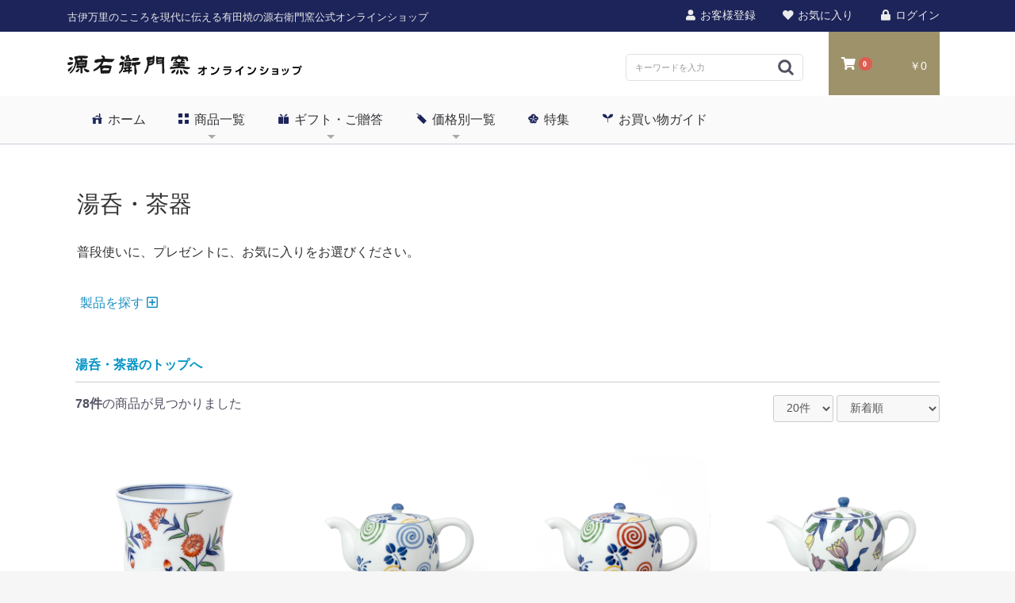

--- FILE ---
content_type: text/html; charset=UTF-8
request_url: https://www.shop-gen.com/products/list?category_id=11
body_size: 14419
content:
<!doctype html>
<html lang="ja">
<head prefix="og: http://ogp.me/ns# fb: http://ogp.me/ns/fb# product: http://ogp.me/ns/product#">
    <meta charset="utf-8">
    <meta name="viewport" content="width=device-width, initial-scale=1, shrink-to-fit=no">
    <meta name="format-detection" content="telephone=no">
    <meta name="eccube-csrf-token" content="L6jlCFSfi-FMcsyGrzTVtz5oOo_BaLJFbFCdKZ1JXys">
    <title>湯呑・茶器 ｜ 有田焼の源右衛門窯公式オンラインショップ</title>
                    
    <link rel="apple-touch-icon" sizes="180x180" href="/html/template/genemon/assets/favicon/apple-touch-icon.png">
    <link rel="icon" type="image/png" sizes="32x32" href="/html/template/genemon/assets/favicon/favicon-32x32.png">
    <link rel="icon" type="image/png" sizes="16x16" href="/html/template/genemon/assets/favicon/favicon-16x16.png">
    <link rel="manifest" href="/html/template/genemon/assets/favicon/site.webmanifest">
    <link rel="mask-icon" href="/html/template/genemon/assets/favicon/safari-pinned-tab.svg" color="#1c2459">
    <meta name="msapplication-TileColor" content="#da532c">
    <meta name="theme-color" content="#ffffff">

    <link rel="stylesheet" href="https://stackpath.bootstrapcdn.com/bootstrap/4.3.1/css/bootstrap.min.css" integrity="sha384-ggOyR0iXCbMQv3Xipma34MD+dH/1fQ784/j6cY/iJTQUOhcWr7x9JvoRxT2MZw1T" crossorigin="anonymous">
    <link rel="stylesheet" href="https://cdnjs.cloudflare.com/ajax/libs/font-awesome/5.3.0/css/all.min.css">
    <link rel="stylesheet" href="/html/template/genemon/assets/css/style.css">
    <link rel="stylesheet" href="/html/user_data/css/base_user.css">
<script src="/html/template/genemon/assets/js/jquery-3.6.0.min.js"></script>
        <script>
        $(function() {
            $.ajaxSetup({
                'headers': {
                    'ECCUBE-CSRF-TOKEN': $('meta[name="eccube-csrf-token"]').attr('content')
                }
            });
        });
    </script>
                    <!-- ▼タグマネージャ （head内） -->
            <!-- Google Tag Manager -->
<script>(function(w,d,s,l,i){w[l]=w[l]||[];w[l].push({'gtm.start':
new Date().getTime(),event:'gtm.js'});var f=d.getElementsByTagName(s)[0],
j=d.createElement(s),dl=l!='dataLayer'?'&l='+l:'';j.async=true;j.src=
'https://www.googletagmanager.com/gtm.js?id='+i+dl;f.parentNode.insertBefore(j,f);
})(window,document,'script','dataLayer','GTM-WM7KSGZ');</script>
<!-- End Google Tag Manager -->
        <!-- ▲タグマネージャ （head内） -->

            </head>
<body id="page_product_list" class="product_page">
        <!-- ▼タグマネージャ （Body） -->
            <!-- Google Tag Manager (noscript) -->
<noscript><iframe src="https://www.googletagmanager.com/ns.html?id=GTM-WM7KSGZ"
height="0" width="0" style="display:none;visibility:hidden"></iframe></noscript>
<!-- End Google Tag Manager (noscript) -->
        <!-- ▲タグマネージャ （Body） -->


<div class="ec-layoutRole">
                <div class="ec-layoutRole__header">
                <!-- ▼ヘッダー(ロゴ・商品検索・ログインナビ・カート) -->
            
<div class="header1">
  <div class="ec-role">
      <div class="description">
        <h1 class="header_lead">古伊万里のこころを現代に伝える有田焼の源右衛門窯公式オンラインショップ</h1>
      </div>
      <div class="login">
        <ul class="header1-links d-flex justify-content-end">
          
    <li><a href="https://www.shop-gen.com/entry"><i class="fas fa-user fa-fw"></i> お客様登録</a></li>
    <li><a href="https://www.shop-gen.com/mypage/favorite"><i class="fas fa-heart fa-fw"></i> お気に入り</a></li>
    <li><a href="https://www.shop-gen.com/mypage/login"><i class="fas fa-lock fa-fw"></i> ログイン</a></li>
  
        </ul>
      </div>
  </div><!-- /.ec-role -->
</div><!-- /.header1 -->

<div class="header2">
  <div class="ec-role">
    <div class="logo">
      <div class="logo_genemon_01">
        <h1><a href="/"><img src="/html/template/genemon/assets/img/common/logo_genemon_01.svg" srcset="/html/template/genemon/assets/img/common/logo_genemon_02.svg 768w, /html/template/genemon/assets/img/common/logo_genemon_01.svg" alt="源右衛門窯オンラインショップ"></a></h1>
      </div>
    </div>
    <div class="nav-2">
      <div class="ec-headerNaviRole justify-content-end">
        <div class="ec-headerNaviRole__search">
          <div class="ec-headerSearch">
            <div class="ec-headerSearch__keyword">
              <div class="ec-input">
                <form method="get" id="searchform" action="/products/list">
                  <input type="search" name="name" maxlength="50" class="search-name" placeholder="キーワードを入力" value="">
                  <button class="ec-headerSearch__keywordBtn" type="submit">
                    <div class="ec-icon">
                      <img src="/html/template/genemon/assets/icon/search-dark.svg" alt="">
                    </div>
                  </button>
                </form>
              </div><!-- /.ec-input -->
            </div><!-- /.ec-headerSearch__keyword -->
          </div><!-- /.ec-headerSearch -->
        </div><!-- /.ec-headerNaviRole__search -->
        <div class="ec-headerRole__cart">
          <div class="ec-cartNaviWrap">
    <div class="ec-cartNavi">
        <i class="ec-cartNavi__icon fas fa-shopping-cart">
            <span class="ec-cartNavi__badge">0</span><span>カート</span>
        </i>
        <div class="ec-cartNavi__label">
            <div class="ec-cartNavi__price">￥0</div>
        </div>
    </div>
            <div class="ec-cartNaviNull">
            <div class="ec-cartNaviNull__message">
                <p>現在カート内に商品はございません。</p>
            </div>
        </div>
    </div>
        </div><!-- /.ec-headerRole__cart -->
        <div class="ec-headerRole__navSP">
          
<div class="ec-headerNavSP">
    <i class="fas fa-bars"></i><span>MENU</span>
</div>
        </div><!-- /.ec-headerRole__navSP -->
      </div><!-- /.ec-headerNaviRole -->
    </div>
  </div><!-- /.ec-role -->
</div><!-- .header2 -->
        <!-- ▲ヘッダー(ロゴ・商品検索・ログインナビ・カート) -->
    <!-- ▼カテゴリナビ(PC) -->
            



<!-- Start Navigation Bar -->
<div id="container-g-nav" class="container-fluid">
<nav class="ec-role g-nav">
  <ul class="menu">
    <li>
      <a class="" href="/"><i class="fa icon-home"></i> ホーム</a>
    </li>
    <li>
      <a class="hasDropdown" href="/user_data/category"><i class="fa icon-category"></i> 商品一覧</a>
      <!-- 商品一覧 -->
      <ul class="nav-container nav-twoBlock">
        <li class="nav__list col-sm-6">
        <a href="https://www.shop-gen.com/products/list?category_id=24">
          <div class="d-flex nav-productList">
            <span><img src="/html/template/genemon/assets/img/common/thumb-nav-newitem1.jpg" class="thumb-nav"></span>
            <span class="nav-categoryName">新作・新着商品</span>
          </div>
        </a>
        </li>
        <li class="nav__list col-sm-6">
        <a href="https://www.shop-gen.com/products/list?category_id=8">
          <div class="d-flex nav-productList">
            <span><img src="/html/template/genemon/assets/img/common/thumb-nav-0011.jpg" class="thumb-nav"></span>
            <span class="nav-categoryName">オンラインショップ限定</span>
          </div>
        </a>
        </li>
        <li class="nav__list col-sm-6">
        <a href="https://www.shop-gen.com/products/list?category_id=10">
          <div class="d-flex nav-productList">
            <span><img src="/html/template/genemon/assets/img/common/thumb-nav-0031.jpg" class="thumb-nav"></span>
            <span class="nav-categoryName">飯碗</span>
          </div>
        </a>
        </li>
        <li class="nav__list col-sm-6">
        <a href="https://www.shop-gen.com/products/list?category_id=11">
          <div class="d-flex nav-productList">
            <span><img src="/html/template/genemon/assets/img/common/thumb-nav-0041.jpg" class="thumb-nav"></span>
            <span class="nav-categoryName">湯呑・茶器</span>
          </div>
        </a>
        </li>
        <li class="nav__list col-sm-6">
        <a href="https://www.shop-gen.com/products/list?category_id=12">
          <div class="d-flex nav-productList">
            <span><img src="/html/template/genemon/assets/img/common/thumb-nav-0061.jpg" class="thumb-nav"></span>
            <span class="nav-categoryName">マグカップ</span>
          </div>
        </a>
        </li>
        <li class="nav__list col-sm-6">
        <a href="https://www.shop-gen.com/products/list?category_id=13">
          <div class="d-flex nav-productList">
            <span><img src="/html/template/genemon/assets/img/common/thumb-nav-0051.jpg" class="thumb-nav"></span>
            <span class="nav-categoryName">カップ&amp;ソーサー</span>
          </div>
        </a>
        </li>
        <li class="nav__list col-sm-6">
        <a href="https://www.shop-gen.com/products/list?category_id=14">
          <div class="d-flex nav-productList">
            <span><img src="/html/template/genemon/assets/img/common/thumb-nav-0021.jpg" class="thumb-nav"></span>
            <span class="nav-categoryName">皿</span>
          </div>
        </a>
        </li>
        <li class="nav__list col-sm-6">
        <a href="https://www.shop-gen.com/products/list?category_id=15">
          <div class="d-flex nav-productList">
            <span><img src="/html/template/genemon/assets/img/common/thumb-nav-0101.jpg" class="thumb-nav"></span>
            <span class="nav-categoryName">銘々皿</span>
          </div>
        </a>
        </li>
        <li class="nav__list col-sm-6">
        <a href="https://www.shop-gen.com/products/list?category_id=16">
          <div class="d-flex nav-productList">
            <span><img src="/html/template/genemon/assets/img/common/thumb-nav-0091.jpg" class="thumb-nav"></span>
            <span class="nav-categoryName">小皿/豆皿</span>
          </div>
        </a>
        </li>
        <li class="nav__list col-sm-6">
        <a href="https://www.shop-gen.com/products/list?category_id=17">
          <div class="d-flex nav-productList">
            <span><img src="/html/template/genemon/assets/img/common/thumb-nav-0081.jpg" class="thumb-nav"></span>
            <span class="nav-categoryName">鉢類/猪口</span>
          </div>
        </a>
        </li>
        <li class="nav__list col-sm-6">
        <a href="https://www.shop-gen.com/products/list?category_id=18">
          <div class="d-flex nav-productList">
            <span><img src="/html/template/genemon/assets/img/common/thumb-nav-0071.jpg" class="thumb-nav"></span>
            <span class="nav-categoryName">酒器</span>
          </div>
        </a>
        </li>
        <li class="nav__list col-sm-6">
        <a href="https://www.shop-gen.com/products/list?category_id=19">
          <div class="d-flex nav-productList">
            <span><img src="/html/template/genemon/assets/img/common/thumb-nav-0141.jpg" class="thumb-nav"></span>
            <span class="nav-categoryName">食卓小物</span>
          </div>
        </a>
        </li>
        <li class="nav__list col-sm-6">
        <a href="https://www.shop-gen.com/products/list?category_id=25">
          <div class="d-flex nav-productList">
            <span><img src="/html/template/genemon/assets/img/common/thumb-nav-25.jpg" class="thumb-nav"></span>
            <span class="nav-categoryName">花瓶</span>
          </div>
        </a>
        </li>
        <li class="nav__list col-sm-6">
        <a href="https://www.shop-gen.com/products/list?category_id=20">
          <div class="d-flex nav-productList">
            <span><img src="/html/template/genemon/assets/img/common/thumb-nav-20.jpg" class="thumb-nav"></span>
            <span class="nav-categoryName">陶額・工芸品</span>
          </div>
        </a>
        </li>
        <li class="nav__list col-sm-6">
        <a href="https://www.shop-gen.com/products/list?category_id=9">
          <div class="d-flex nav-productList">
            <span><img src="/html/template/genemon/assets/img/common/thumb-nav-9.jpg" class="thumb-nav"></span>
            <span class="nav-categoryName">四季のやきもの</span>
          </div>
        </a>
        </li>
        <li class="nav__list col-sm-6">
        <a href="https://www.shop-gen.com/products/list?category_id=7">
          <div class="d-flex nav-productList">
            <span><img src="/html/template/genemon/assets/img/common/thumb-nav-7.jpg" class="thumb-nav"></span>
            <span class="nav-categoryName">干支のやきもの</span>
          </div>
        </a>
        </li>
      </ul>
      <!-- /商品一覧 -->
    </li>
    <li>
      <a class="hasDropdown" href="/user_data/gift"><i class="fa icon-gift"></i> ギフト・ご贈答</a>

                <ul class="nav-container">
                  <li class="nav__list"><a href="https://www.shop-gen.com/products/list?category_id=&amp;name=プレゼント" class="nav__listItem">プレゼント・ギフト</a></li>
                  <li class="nav__list"><a href="https://www.shop-gen.com/products/list?category_id=&amp;name=お中元/お歳暮" class="nav__listItem">お中元/お歳暮</a></li>
                  <li class="nav__list"><a href="https://www.shop-gen.com/products/list?category_id=&amp;name=インテリア/鑑賞用" class="nav__listItem">インテリア/鑑賞用</a></li>
                  <li class="nav__list"><a href="https://www.shop-gen.com/products/list?category_id=&amp;name=来客来賓用" class="nav__listItem">来客来賓用</a></li>
                </ul>

    </li>
    <li>
      <a class="hasDropdown" href="/user_data/price"><i class="fa icon-price"></i> 価格別一覧</a>
      <ul class="nav-container has-multi">
                  <li class="nav__list"><a href="https://www.shop-gen.com/products/list?category_id=&amp;name=1,000円～3,000円" class="nav__listItem">1,000円～3,000円</a></li>
                  <li class="nav__list"><a href="https://www.shop-gen.com/products/list?category_id=&amp;name=3,000円～5,000円" class="nav__listItem">3,000円～5,000円</a></li>
                  <li class="nav__list"><a href="https://www.shop-gen.com/products/list?category_id=&amp;name=5,000円～10,000円" class="nav__listItem">5,000円～10,000円</a></li>
                  <li class="nav__list"><a href="https://www.shop-gen.com/products/list?category_id=&amp;name=10,000円～15,000円" class="nav__listItem">10,000円～15,000円</a></li>
                  <li class="nav__list"><a href="https://www.shop-gen.com/products/list?category_id=&amp;name=15,000円～30,000円" class="nav__listItem">15,000円～30,000円</a></li>
                  <li class="nav__list"><a href="https://www.shop-gen.com/products/list?category_id=&amp;name=30,000円～50,000円" class="nav__listItem">30,000円～50,000円</a></li>
                  <li class="nav__list"><a href="https://www.shop-gen.com/products/list?category_id=&amp;name=50,000円～" class="nav__listItem">50,000円～</a></li>
      </ul>
    </li>
    <li>
      <a class="" href="/user_data/feature/"><i class="fa icon-feature"></i> 特集</a>
    </li>
    <li>
      <a href="/user_data/guide" class="nav-link"><i class="fa icon-guide"></i> お買い物ガイド</a>
    </li>
    </ul>
  </nav>
</div>
<!-- End Navigation Bar -->
        <!-- ▲カテゴリナビ(PC) -->

        </div>
    
        
    <div class="ec-layoutRole__contents">
                
                
        <div class="ec-layoutRole__main">
                        
                        

<div class="ec-role">
    <div class="ec-headerNaviRole__search search-wide">
    <p link="#" class="menu-toggle">製品を探す <i class="far fa-plus-square"></i></p>
      <div class="menu-contents">
      
<div class="ec-headerSearch">
    
    <form method="get" class="searchform" action="/products/list">
        <div class="ec-headerSearch__category">
            <div class="ec-select ec-select_search">
                            <select name="category_id" class="category_id"><option value="">全ての商品</option><option value="50">秋の訪れ</option><option value="49">帰省暮特集</option><option value="48">夏野菜特集</option><option value="47">しとしと特集</option><option value="46">父の日</option><option value="45">母の日</option><option value="44">端午の節句</option><option value="40">新作</option><option value="43">染錦渦葉散しシリーズ</option><option value="42">染錦チューリップシリーズ</option><option value="41">角平銘々皿シリーズ</option><option value="8">オンラインショップ限定</option><option value="39">染錦縁茄子シリーズ</option><option value="38">染錦波七宝文シリーズ</option><option value="29">染錦ならび梅シリーズ</option><option value="27">染付丸紋筋シリーズ</option><option value="24">新作・新着商品</option><option value="26">アウトレット</option><option value="31">　茶器・湯呑</option><option value="32">　飯碗</option><option value="33">　皿類・鉢類</option><option value="34">　碗皿・マグ</option><option value="35">　酒器類</option><option value="36">　花瓶・その他</option><option value="37">　スペシャル</option><option value="10">飯碗</option><option value="11" selected="selected">湯呑・茶器</option><option value="12">マグカップ</option><option value="13">カップ&amp;ソーサー</option><option value="14">皿</option><option value="15">銘々皿</option><option value="16">小皿/豆皿</option><option value="17">鉢類/猪口</option><option value="18">酒器</option><option value="19">食卓小物</option><option value="25">花瓶</option><option value="20">陶額・工芸品</option><option value="9">四季のやきもの</option><option value="7">干支のやきもの</option><option value="21">源コレクション</option><option value="30">新作 銘々皿特集</option></select>
    
            </div>
        </div>
        <div class="ec-headerSearch__keyword">
            <div class="ec-input">
                <input type="search" name="name" maxlength="50" class="search-name" placeholder="キーワードを入力" />
                <button class="ec-headerSearch__keywordBtn" type="submit">
                    <div class="ec-icon">
                        <img src="/html/template/genemon/assets/icon/search-dark.svg" alt="">
                    </div>
                </button>
            </div>
        </div>
    </form>
</div>
      </div>
    </div>
</div>

            <div class="ec-searchnavRole">
            <form name="form1" id="form1" method="get" action="?">
                                    <input type="hidden" id="mode"
                           name="mode"
                           />
                                    <input type="hidden" id="category_id"
                           name="category_id"
                           value="11" />
                                    <input type="hidden" id="name"
                           name="name"
                           />
                                    <input type="hidden" id="pageno"
                           name="pageno"
                           />
                                    <input type="hidden" id="disp_number"
                           name="disp_number"
                           value="0" />
                                    <input type="hidden" id="orderby"
                           name="orderby"
                           value="0" />
                            </form>
            <div class="ec-searchnavRole__topicpath">
                <ol class="ec-topicpath">
                                                                        <li class="ec-topicpath__item--active"><a
                                        href="https://www.shop-gen.com/products/list?category_id=11">湯呑・茶器のトップへ</a>
                            </li>
                                                                                </ol>
            </div>
            <div class="ec-searchnavRole__infos">
                <div class="ec-searchnavRole__counter">
                                            <span class="ec-font-bold">78件</span><span>の商品が見つかりました</span>
                                    </div>
                                    <div class="ec-searchnavRole__actions">
                        <div class="ec-select">
                            <select id="" name="disp_number" class="disp-number form-control"><option value="0">20件</option><option value="1">40件</option><option value="2">60件</option></select>
                            <select id="" name="orderby" class="order-by form-control"><option value="0">新着順</option><option value="1">価格が低い順</option><option value="2">価格が高い順</option><option value="3">売れ筋順</option></select>
                        </div>
                    </div>
                            </div>
        </div>
                    <div class="ec-shelfRole">

                <ul class="ec-shelfGrid">
                                            <li class="ec-shelfGrid__item ">
                            <a href="https://www.shop-gen.com/products/detail/3434">
                                <p class="ec-shelfGrid__item-image">
                                    <img src="/html/upload/save_image/0417103702_68005b3e1dee3.jpg">
                                </p>
                                <p>染錦カーネーション文　湯呑</p>
                                                                <p class="price02-default">
                                                                                                                        ￥11,000
                                                                                                            <span class="ec-price__tax">税込</span></p>
                            </a>



                                                                                            <form name="form3434" id="productForm3434" action="https://www.shop-gen.com/products/add_cart/3434" method="post" style="display:none;">
                                    <input type="hidden" id="product_id3434" name="product_id" value="3434" /><input type="hidden" id="ProductClass3434" name="ProductClass" value="7224" /><div class="form-group"><label for="quantity3434" class="required">Quantity</label><input type="number" id="quantity3434" name="quantity" required="required" min="1" maxlength="9" class="form-control" value="1" /></div><div class="form-group"><label class="required" for="classcategory_id13434">湯呑</label><select id="classcategory_id13434" name="classcategory_id1" class="form-control"><option value="__unselected">選択してください</option><option value="2">8.0×8.0（径×高さcm）</option></select></div><input type="hidden" id="_token3434" name="_token" value="RBkjXmSgRxT7vjAPfJN3jrUkllLpbEmW_LICkyr8lO0" />
                                </form>
                            

                        </li>
                                            <li class="ec-shelfGrid__item ">
                            <a href="https://www.shop-gen.com/products/detail/3405">
                                <p class="ec-shelfGrid__item-image">
                                    <img src="/html/upload/save_image/1025132602_671b1ddae45e0.jpg">
                                </p>
                                <p>染錦渦葉散し（青）　急須</p>
                                                                <p class="price02-default">
                                                                                                                        ￥13,200
                                                                                                            <span class="ec-price__tax">税込</span></p>
                            </a>



                                                                                            <form name="form3405" id="productForm3405" action="https://www.shop-gen.com/products/add_cart/3405" method="post" style="display:none;">
                                    <input type="hidden" id="product_id3405" name="product_id" value="3405" /><input type="hidden" id="ProductClass3405" name="ProductClass" value="7161" /><div class="form-group"><label for="quantity3405" class="required">Quantity</label><input type="number" id="quantity3405" name="quantity" required="required" min="1" maxlength="9" class="form-control" value="1" /></div><div class="form-group"><label class="required" for="classcategory_id13405">急須</label><select id="classcategory_id13405" name="classcategory_id1" class="form-control"><option value="__unselected">選択してください</option><option value="161">17.5×10.5（巾×高さcm）約340ml</option></select></div><input type="hidden" id="_token3405" name="_token" value="RBkjXmSgRxT7vjAPfJN3jrUkllLpbEmW_LICkyr8lO0" />
                                </form>
                            

                        </li>
                                            <li class="ec-shelfGrid__item ">
                            <a href="https://www.shop-gen.com/products/detail/3404">
                                <p class="ec-shelfGrid__item-image">
                                    <img src="/html/upload/save_image/1025131335_671b1aef97370.jpg">
                                </p>
                                <p>染錦渦葉散し（赤）　急須</p>
                                                                <p class="price02-default">
                                                                                                                        ￥13,200
                                                                                                            <span class="ec-price__tax">税込</span></p>
                            </a>



                                                                                            <form name="form3404" id="productForm3404" action="https://www.shop-gen.com/products/add_cart/3404" method="post" style="display:none;">
                                    <input type="hidden" id="product_id3404" name="product_id" value="3404" /><input type="hidden" id="ProductClass3404" name="ProductClass" value="7159" /><div class="form-group"><label for="quantity3404" class="required">Quantity</label><input type="number" id="quantity3404" name="quantity" required="required" min="1" maxlength="9" class="form-control" value="1" /></div><div class="form-group"><label class="required" for="classcategory_id13404">急須</label><select id="classcategory_id13404" name="classcategory_id1" class="form-control"><option value="__unselected">選択してください</option><option value="161">17.5×10.5（巾×高さcm）約340ml</option></select></div><input type="hidden" id="_token3404" name="_token" value="RBkjXmSgRxT7vjAPfJN3jrUkllLpbEmW_LICkyr8lO0" />
                                </form>
                            

                        </li>
                                            <li class="ec-shelfGrid__item ">
                            <a href="https://www.shop-gen.com/products/detail/3399">
                                <p class="ec-shelfGrid__item-image">
                                    <img src="/html/upload/save_image/1025092447_671ae54f5cea3.jpg">
                                </p>
                                <p>染錦チューリップ（紫）　急須</p>
                                                                <p class="price02-default">
                                                                                                                        ￥24,200
                                                                                                            <span class="ec-price__tax">税込</span></p>
                            </a>



                                                                                            <form name="form3399" id="productForm3399" action="https://www.shop-gen.com/products/add_cart/3399" method="post" style="display:none;">
                                    <input type="hidden" id="product_id3399" name="product_id" value="3399" /><input type="hidden" id="ProductClass3399" name="ProductClass" value="7149" /><div class="form-group"><label for="quantity3399" class="required">Quantity</label><input type="number" id="quantity3399" name="quantity" required="required" min="1" maxlength="9" class="form-control" value="1" /></div><div class="form-group"><label class="required" for="classcategory_id13399">急須</label><select id="classcategory_id13399" name="classcategory_id1" class="form-control"><option value="__unselected">選択してください</option><option value="178">17.5×9.5（巾×高さcm）</option></select></div><input type="hidden" id="_token3399" name="_token" value="RBkjXmSgRxT7vjAPfJN3jrUkllLpbEmW_LICkyr8lO0" />
                                </form>
                            

                        </li>
                                            <li class="ec-shelfGrid__item ">
                            <a href="https://www.shop-gen.com/products/detail/3398">
                                <p class="ec-shelfGrid__item-image">
                                    <img src="/html/upload/save_image/1025090305_671ae03967d0c.jpg">
                                </p>
                                <p>染錦チューリップ（赤）　急須</p>
                                                                <p class="price02-default">
                                                                                                                        ￥24,200
                                                                                                            <span class="ec-price__tax">税込</span></p>
                            </a>



                                                                                            <form name="form3398" id="productForm3398" action="https://www.shop-gen.com/products/add_cart/3398" method="post" style="display:none;">
                                    <input type="hidden" id="product_id3398" name="product_id" value="3398" /><input type="hidden" id="ProductClass3398" name="ProductClass" value="7147" /><div class="form-group"><label for="quantity3398" class="required">Quantity</label><input type="number" id="quantity3398" name="quantity" required="required" min="1" maxlength="9" class="form-control" value="1" /></div><div class="form-group"><label class="required" for="classcategory_id13398">急須</label><select id="classcategory_id13398" name="classcategory_id1" class="form-control"><option value="__unselected">選択してください</option><option value="178">17.5×9.5（巾×高さcm）</option></select></div><input type="hidden" id="_token3398" name="_token" value="RBkjXmSgRxT7vjAPfJN3jrUkllLpbEmW_LICkyr8lO0" />
                                </form>
                            

                        </li>
                                            <li class="ec-shelfGrid__item ">
                            <a href="https://www.shop-gen.com/products/detail/3294">
                                <p class="ec-shelfGrid__item-image">
                                    <img src="/html/upload/save_image/0116093829_696988859f396.jpg">
                                </p>
                                <p>染錦小菊唐草　湯呑</p>
                                                                <p class="price02-default">
                                                                                                                        ￥16,500
                                                                                                            <span class="ec-price__tax">税込</span></p>
                            </a>



                                                                                            <form name="form3294" id="productForm3294" action="https://www.shop-gen.com/products/add_cart/3294" method="post" style="display:none;">
                                    <input type="hidden" id="product_id3294" name="product_id" value="3294" /><input type="hidden" id="ProductClass3294" name="ProductClass" value="6921" /><div class="form-group"><label for="quantity3294" class="required">Quantity</label><input type="number" id="quantity3294" name="quantity" required="required" min="1" maxlength="9" class="form-control" value="1" /></div><div class="form-group"><label class="required" for="classcategory_id13294">湯呑</label><select id="classcategory_id13294" name="classcategory_id1" class="form-control"><option value="__unselected">選択してください</option><option value="2">8.0×8.0（径×高さcm）</option></select></div><input type="hidden" id="_token3294" name="_token" value="RBkjXmSgRxT7vjAPfJN3jrUkllLpbEmW_LICkyr8lO0" />
                                </form>
                            

                        </li>
                                            <li class="ec-shelfGrid__item ">
                            <a href="https://www.shop-gen.com/products/detail/3044">
                                <p class="ec-shelfGrid__item-image">
                                    <img src="/html/upload/save_image/0704164958_62c29ba6c70af.jpg">
                                </p>
                                <p>染金彩波文 湯呑</p>
                                                                <p class="price02-default">
                                                                                                                        ￥17,600
                                                                                                            <span class="ec-price__tax">税込</span></p>
                            </a>



                                                                                            <form name="form3044" id="productForm3044" action="https://www.shop-gen.com/products/add_cart/3044" method="post" style="display:none;">
                                    <input type="hidden" id="product_id3044" name="product_id" value="3044" /><input type="hidden" id="ProductClass3044" name="ProductClass" value="6109" /><div class="form-group"><label for="quantity3044" class="required">Quantity</label><input type="number" id="quantity3044" name="quantity" required="required" min="1" maxlength="9" class="form-control" value="1" /></div><div class="form-group"><label class="required" for="classcategory_id13044">湯呑</label><select id="classcategory_id13044" name="classcategory_id1" class="form-control"><option value="__unselected">選択してください</option><option value="240">8.2×7.8（径×高さcm）</option></select></div><input type="hidden" id="_token3044" name="_token" value="RBkjXmSgRxT7vjAPfJN3jrUkllLpbEmW_LICkyr8lO0" />
                                </form>
                            

                        </li>
                                            <li class="ec-shelfGrid__item ">
                            <a href="https://www.shop-gen.com/products/detail/3043">
                                <p class="ec-shelfGrid__item-image">
                                    <img src="/html/upload/save_image/0704165134_62c29c0626654.jpg">
                                </p>
                                <p>染金彩羽根文 湯呑</p>
                                                                <p class="price02-default">
                                                                                                                        ￥17,600
                                                                                                            <span class="ec-price__tax">税込</span></p>
                            </a>



                                                                                            <form name="form3043" id="productForm3043" action="https://www.shop-gen.com/products/add_cart/3043" method="post" style="display:none;">
                                    <input type="hidden" id="product_id3043" name="product_id" value="3043" /><input type="hidden" id="ProductClass3043" name="ProductClass" value="6107" /><div class="form-group"><label for="quantity3043" class="required">Quantity</label><input type="number" id="quantity3043" name="quantity" required="required" min="1" maxlength="9" class="form-control" value="1" /></div><div class="form-group"><label class="required" for="classcategory_id13043">湯呑</label><select id="classcategory_id13043" name="classcategory_id1" class="form-control"><option value="__unselected">選択してください</option><option value="240">8.2×7.8（径×高さcm）</option></select></div><input type="hidden" id="_token3043" name="_token" value="RBkjXmSgRxT7vjAPfJN3jrUkllLpbEmW_LICkyr8lO0" />
                                </form>
                            

                        </li>
                                            <li class="ec-shelfGrid__item ">
                            <a href="https://www.shop-gen.com/products/detail/3042">
                                <p class="ec-shelfGrid__item-image">
                                    <img src="/html/upload/save_image/0704165207_62c29c27ef499.jpg">
                                </p>
                                <p>染金彩赤七宝紋 湯呑</p>
                                                                <p class="price02-default">
                                                                                                                        ￥16,500
                                                                                                            <span class="ec-price__tax">税込</span></p>
                            </a>



                                                                                            <form name="form3042" id="productForm3042" action="https://www.shop-gen.com/products/add_cart/3042" method="post" style="display:none;">
                                    <input type="hidden" id="product_id3042" name="product_id" value="3042" /><input type="hidden" id="ProductClass3042" name="ProductClass" value="6105" /><div class="form-group"><label for="quantity3042" class="required">Quantity</label><input type="number" id="quantity3042" name="quantity" required="required" min="1" maxlength="9" class="form-control" value="1" /></div><div class="form-group"><label class="required" for="classcategory_id13042">湯呑</label><select id="classcategory_id13042" name="classcategory_id1" class="form-control"><option value="__unselected">選択してください</option><option value="240">8.2×7.8（径×高さcm）</option></select></div><input type="hidden" id="_token3042" name="_token" value="RBkjXmSgRxT7vjAPfJN3jrUkllLpbEmW_LICkyr8lO0" />
                                </form>
                            

                        </li>
                                            <li class="ec-shelfGrid__item ">
                            <a href="https://www.shop-gen.com/products/detail/3041">
                                <p class="ec-shelfGrid__item-image">
                                    <img src="/html/upload/save_image/0704165254_62c29c5677812.jpg">
                                </p>
                                <p>染金彩緑七宝紋 湯呑</p>
                                                                <p class="price02-default">
                                                                                                                        ￥16,500
                                                                                                            <span class="ec-price__tax">税込</span></p>
                            </a>



                                                                                            <form name="form3041" id="productForm3041" action="https://www.shop-gen.com/products/add_cart/3041" method="post" style="display:none;">
                                    <input type="hidden" id="product_id3041" name="product_id" value="3041" /><input type="hidden" id="ProductClass3041" name="ProductClass" value="6103" /><div class="form-group"><label for="quantity3041" class="required">Quantity</label><input type="number" id="quantity3041" name="quantity" required="required" min="1" maxlength="9" class="form-control" value="1" /></div><div class="form-group"><label class="required" for="classcategory_id13041">湯呑</label><select id="classcategory_id13041" name="classcategory_id1" class="form-control"><option value="__unselected">選択してください</option><option value="240">8.2×7.8（径×高さcm）</option></select></div><input type="hidden" id="_token3041" name="_token" value="RBkjXmSgRxT7vjAPfJN3jrUkllLpbEmW_LICkyr8lO0" />
                                </form>
                            

                        </li>
                                            <li class="ec-shelfGrid__item ">
                            <a href="https://www.shop-gen.com/products/detail/3040">
                                <p class="ec-shelfGrid__item-image">
                                    <img src="/html/upload/save_image/0704165324_62c29c74ba7a7.jpg">
                                </p>
                                <p>染濃桜文 湯呑</p>
                                                                <p class="price02-default">
                                                                                                                        ￥16,500
                                                                                                            <span class="ec-price__tax">税込</span></p>
                            </a>



                                                                                            <form name="form3040" id="productForm3040" action="https://www.shop-gen.com/products/add_cart/3040" method="post" style="display:none;">
                                    <input type="hidden" id="product_id3040" name="product_id" value="3040" /><input type="hidden" id="ProductClass3040" name="ProductClass" value="6101" /><div class="form-group"><label for="quantity3040" class="required">Quantity</label><input type="number" id="quantity3040" name="quantity" required="required" min="1" maxlength="9" class="form-control" value="1" /></div><div class="form-group"><label class="required" for="classcategory_id13040">湯呑</label><select id="classcategory_id13040" name="classcategory_id1" class="form-control"><option value="__unselected">選択してください</option><option value="8">8.0×8.5（径×高さcm）</option></select></div><input type="hidden" id="_token3040" name="_token" value="RBkjXmSgRxT7vjAPfJN3jrUkllLpbEmW_LICkyr8lO0" />
                                </form>
                            

                        </li>
                                            <li class="ec-shelfGrid__item ">
                            <a href="https://www.shop-gen.com/products/detail/3039">
                                <p class="ec-shelfGrid__item-image">
                                    <img src="/html/upload/save_image/0704165347_62c29c8b108ce.jpg">
                                </p>
                                <p>染錦唐草花文 湯呑</p>
                                                                <p class="price02-default">
                                                                                                                        ￥16,500
                                                                                                            <span class="ec-price__tax">税込</span></p>
                            </a>



                                                                                            <form name="form3039" id="productForm3039" action="https://www.shop-gen.com/products/add_cart/3039" method="post" style="display:none;">
                                    <input type="hidden" id="product_id3039" name="product_id" value="3039" /><input type="hidden" id="ProductClass3039" name="ProductClass" value="6099" /><div class="form-group"><label for="quantity3039" class="required">Quantity</label><input type="number" id="quantity3039" name="quantity" required="required" min="1" maxlength="9" class="form-control" value="1" /></div><div class="form-group"><label class="required" for="classcategory_id13039">湯呑</label><select id="classcategory_id13039" name="classcategory_id1" class="form-control"><option value="__unselected">選択してください</option><option value="8">8.0×8.5（径×高さcm）</option></select></div><input type="hidden" id="_token3039" name="_token" value="RBkjXmSgRxT7vjAPfJN3jrUkllLpbEmW_LICkyr8lO0" />
                                </form>
                            

                        </li>
                                            <li class="ec-shelfGrid__item ">
                            <a href="https://www.shop-gen.com/products/detail/3038">
                                <p class="ec-shelfGrid__item-image">
                                    <img src="/html/upload/save_image/0704165938_62c29deadbe33.jpg">
                                </p>
                                <p>染錦花格子 湯呑</p>
                                                                <p class="price02-default">
                                                                                                                        ￥13,200
                                                                                                            <span class="ec-price__tax">税込</span></p>
                            </a>



                                                                                            <form name="form3038" id="productForm3038" action="https://www.shop-gen.com/products/add_cart/3038" method="post" style="display:none;">
                                    <input type="hidden" id="product_id3038" name="product_id" value="3038" /><input type="hidden" id="ProductClass3038" name="ProductClass" value="6097" /><div class="form-group"><label for="quantity3038" class="required">Quantity</label><input type="number" id="quantity3038" name="quantity" required="required" min="1" maxlength="9" class="form-control" value="1" /></div><div class="form-group"><label class="required" for="classcategory_id13038">湯呑</label><select id="classcategory_id13038" name="classcategory_id1" class="form-control"><option value="__unselected">選択してください</option><option value="8">8.0×8.5（径×高さcm）</option></select></div><input type="hidden" id="_token3038" name="_token" value="RBkjXmSgRxT7vjAPfJN3jrUkllLpbEmW_LICkyr8lO0" />
                                </form>
                            

                        </li>
                                            <li class="ec-shelfGrid__item ">
                            <a href="https://www.shop-gen.com/products/detail/3037">
                                <p class="ec-shelfGrid__item-image">
                                    <img src="/html/upload/save_image/0704165411_62c29ca363886.jpg">
                                </p>
                                <p>墨弾き花文 湯呑</p>
                                                                <p class="price02-default">
                                                                                                                        ￥11,000
                                                                                                            <span class="ec-price__tax">税込</span></p>
                            </a>



                                                                                            <form name="form3037" id="productForm3037" action="https://www.shop-gen.com/products/add_cart/3037" method="post" style="display:none;">
                                    <input type="hidden" id="product_id3037" name="product_id" value="3037" /><input type="hidden" id="ProductClass3037" name="ProductClass" value="6095" /><div class="form-group"><label for="quantity3037" class="required">Quantity</label><input type="number" id="quantity3037" name="quantity" required="required" min="1" maxlength="9" class="form-control" value="1" /></div><div class="form-group"><label class="required" for="classcategory_id13037">湯呑</label><select id="classcategory_id13037" name="classcategory_id1" class="form-control"><option value="__unselected">選択してください</option><option value="8">8.0×8.5（径×高さcm）</option></select></div><input type="hidden" id="_token3037" name="_token" value="RBkjXmSgRxT7vjAPfJN3jrUkllLpbEmW_LICkyr8lO0" />
                                </form>
                            

                        </li>
                                            <li class="ec-shelfGrid__item ">
                            <a href="https://www.shop-gen.com/products/detail/3036">
                                <p class="ec-shelfGrid__item-image">
                                    <img src="/html/upload/save_image/0704165914_62c29dd20d27c.jpg">
                                </p>
                                <p>染付雷紋 湯呑</p>
                                                                <p class="price02-default">
                                                                                                                        ￥11,000
                                                                                                            <span class="ec-price__tax">税込</span></p>
                            </a>



                                                                                            <form name="form3036" id="productForm3036" action="https://www.shop-gen.com/products/add_cart/3036" method="post" style="display:none;">
                                    <input type="hidden" id="product_id3036" name="product_id" value="3036" /><input type="hidden" id="ProductClass3036" name="ProductClass" value="6093" /><div class="form-group"><label for="quantity3036" class="required">Quantity</label><input type="number" id="quantity3036" name="quantity" required="required" min="1" maxlength="9" class="form-control" value="1" /></div><div class="form-group"><label class="required" for="classcategory_id13036">湯呑</label><select id="classcategory_id13036" name="classcategory_id1" class="form-control"><option value="__unselected">選択してください</option><option value="8">8.0×8.5（径×高さcm）</option></select></div><input type="hidden" id="_token3036" name="_token" value="RBkjXmSgRxT7vjAPfJN3jrUkllLpbEmW_LICkyr8lO0" />
                                </form>
                            

                        </li>
                                            <li class="ec-shelfGrid__item ">
                            <a href="https://www.shop-gen.com/products/detail/2459">
                                <p class="ec-shelfGrid__item-image">
                                    <img src="/html/upload/save_image/0218111451_620f011b9dcc3.jpg">
                                </p>
                                <p>染錦波七宝文　湯呑</p>
                                                                <p class="price02-default">
                                                                                                                        ￥11,000
                                                                                                            <span class="ec-price__tax">税込</span></p>
                            </a>



                                                                                            <form name="form2459" id="productForm2459" action="https://www.shop-gen.com/products/add_cart/2459" method="post" style="display:none;">
                                    <input type="hidden" id="product_id2459" name="product_id" value="2459" /><input type="hidden" id="ProductClass2459" name="ProductClass" value="4784" /><div class="form-group"><label for="quantity2459" class="required">Quantity</label><input type="number" id="quantity2459" name="quantity" required="required" min="1" maxlength="9" class="form-control" value="1" /></div><div class="form-group"><label class="required" for="classcategory_id12459">湯呑</label><select id="classcategory_id12459" name="classcategory_id1" class="form-control"><option value="__unselected">選択してください</option><option value="138">8.0×7.5（径×高さcm）</option></select></div><input type="hidden" id="_token2459" name="_token" value="RBkjXmSgRxT7vjAPfJN3jrUkllLpbEmW_LICkyr8lO0" />
                                </form>
                            

                        </li>
                                            <li class="ec-shelfGrid__item ">
                            <a href="https://www.shop-gen.com/products/detail/2458">
                                <p class="ec-shelfGrid__item-image">
                                    <img src="/html/upload/save_image/0221142353_621321e98c563.jpg">
                                </p>
                                <p>染錦波七宝文　急須</p>
                                                                <p class="price02-default">
                                                                                                                        ￥27,500
                                                                                                            <span class="ec-price__tax">税込</span></p>
                            </a>



                                                                                            <form name="form2458" id="productForm2458" action="https://www.shop-gen.com/products/add_cart/2458" method="post" style="display:none;">
                                    <input type="hidden" id="product_id2458" name="product_id" value="2458" /><input type="hidden" id="ProductClass2458" name="ProductClass" value="4782" /><div class="form-group"><label for="quantity2458" class="required">Quantity</label><input type="number" id="quantity2458" name="quantity" required="required" min="1" maxlength="9" class="form-control" value="1" /></div><div class="form-group"><label class="required" for="classcategory_id12458">急須</label><select id="classcategory_id12458" name="classcategory_id1" class="form-control"><option value="__unselected">選択してください</option><option value="346">20.5×12.5（巾×高さcm）約600ml</option></select></div><input type="hidden" id="_token2458" name="_token" value="RBkjXmSgRxT7vjAPfJN3jrUkllLpbEmW_LICkyr8lO0" />
                                </form>
                            

                        </li>
                                            <li class="ec-shelfGrid__item ">
                            <a href="https://www.shop-gen.com/products/detail/1486">
                                <p class="ec-shelfGrid__item-image">
                                    <img src="/html/upload/save_image/0221142538_6213225295fe7.jpg">
                                </p>
                                <p>古染風梅紋  急須</p>
                                                                <p class="price02-default">
                                                                                                                        ￥11,000
                                                                                                            <span class="ec-price__tax">税込</span></p>
                            </a>

<p class="text-danger small">- SOLD OUT -</p>


                            

                        </li>
                                            <li class="ec-shelfGrid__item ">
                            <a href="https://www.shop-gen.com/products/detail/1485">
                                <p class="ec-shelfGrid__item-image">
                                    <img src="/html/upload/save_image/0221142515_6213223b4aaab.jpg">
                                </p>
                                <p>染錦丸紋　急須</p>
                                                                <p class="price02-default">
                                                                                                                        ￥16,500
                                                                                                            <span class="ec-price__tax">税込</span></p>
                            </a>



                                                                                            <form name="form1485" id="productForm1485" action="https://www.shop-gen.com/products/add_cart/1485" method="post" style="display:none;">
                                    <input type="hidden" id="product_id1485" name="product_id" value="1485" /><input type="hidden" id="ProductClass1485" name="ProductClass" value="2366" /><div class="form-group"><label for="quantity1485" class="required">Quantity</label><input type="number" id="quantity1485" name="quantity" required="required" min="1" maxlength="9" class="form-control" value="1" /></div><div class="form-group"><label class="required" for="classcategory_id11485">急須</label><select id="classcategory_id11485" name="classcategory_id1" class="form-control"><option value="__unselected">選択してください</option><option value="350">18.5×10（巾×高さcm）</option></select></div><input type="hidden" id="_token1485" name="_token" value="RBkjXmSgRxT7vjAPfJN3jrUkllLpbEmW_LICkyr8lO0" />
                                </form>
                            

                        </li>
                                            <li class="ec-shelfGrid__item ">
                            <a href="https://www.shop-gen.com/products/detail/1483">
                                <p class="ec-shelfGrid__item-image">
                                    <img src="/html/upload/save_image/0222091147_62142a437ae49.jpg">
                                </p>
                                <p>染錦花割　急須</p>
                                                                <p class="price02-default">
                                                                                                                        ￥19,800
                                                                                                            <span class="ec-price__tax">税込</span></p>
                            </a>



                                                                                            <form name="form1483" id="productForm1483" action="https://www.shop-gen.com/products/add_cart/1483" method="post" style="display:none;">
                                    <input type="hidden" id="product_id1483" name="product_id" value="1483" /><input type="hidden" id="ProductClass1483" name="ProductClass" value="2362" /><div class="form-group"><label for="quantity1483" class="required">Quantity</label><input type="number" id="quantity1483" name="quantity" required="required" min="1" maxlength="9" class="form-control" value="1" /></div><div class="form-group"><label class="required" for="classcategory_id11483">急須</label><select id="classcategory_id11483" name="classcategory_id1" class="form-control"><option value="__unselected">選択してください</option><option value="161">17.5×10.5（巾×高さcm）約340ml</option></select></div><input type="hidden" id="_token1483" name="_token" value="RBkjXmSgRxT7vjAPfJN3jrUkllLpbEmW_LICkyr8lO0" />
                                </form>
                            

                        </li>
                                    </ul>
            </div>
            <div class="ec-modal">
                <input type="checkbox" id="ec-modal-checkbox" class="checkbox">
                <div class="ec-modal-overlay">
                    <label for="ec-modal-checkbox" class="ec-modal-overlay-close"></label>
                    <div class="ec-modal-wrap">
                        <label for="ec-modal-checkbox" class="ec-modal-close"><span class="ec-icon"><img src="/html/template/genemon/assets/icon/cross-dark.svg" alt=""/></span></label>
                        <div id="ec-modal-header" class="text-center">カートに追加しました。</div>
                        <div class="ec-modal-box">
                            <div class="ec-role">
                                <label for="ec-modal-checkbox" class="ec-inlineBtn--cancel">お買い物を続ける</label>
                                <a href="https://www.shop-gen.com/cart" class="ec-inlineBtn--action">カートへ進む</a>
                            </div>
                        </div>
                    </div>
                </div>
            </div>
            <div class="ec-pagerRole">
                    <ul class="ec-pager">
                
                
                
                                    <li class="ec-pager__item--active"><a href="/products/list?category_id=11&amp;pageno=1"> 1 </a></li>
                                                <li class="ec-pager__item"><a href="/products/list?category_id=11&amp;pageno=2"> 2 </a></li>
                                                <li class="ec-pager__item"><a href="/products/list?category_id=11&amp;pageno=3"> 3 </a></li>
                                                <li class="ec-pager__item"><a href="/products/list?category_id=11&amp;pageno=4"> 4 </a></li>
                    
                
                            <li class="ec-pager__item">
                <a href="/products/list?category_id=11&amp;pageno=2">次へ</a></li>
        
                    </ul>
            </div>
            
                                </div>

                    </div>

        
                <div class="ec-layoutRole__footer">
                <!-- ▼フッター -->
            <div class="ec-footerRole">
  <div class="footer-info">
    <div class="container">
        <ul class="links-footer d-lg-flex justify-content-center">
          <li class=""><a href="/"><i class="fa icon-home"></i> ホーム</a></li>
          <li class=""><a href="/user_data/category"><i class="fa icon-category"></i> 商品一覧</a></li>
          <li class=""><a href="/user_data/gift"><i class="fa icon-gift"></i> ギフト・ご贈答</a></li>
          <li class=""><a href="/user_data/price"><i class="fa icon-price"></i> 価格別一覧</a></li>
          <li class=""><a href="/user_data/feature"><i class="fa icon-feature"></i> 特集</a></li>
          <li class=""><a href="/user_data/guide"><i class="fa icon-guide"></i> お買い物ガイド</a></li>
        </ul>
      <address>
            <h2 class="brand"><img src="/html/template/genemon/assets/img/common/logo_genemon_brand_02.svg" alt="有田焼の源右衛門窯オンラインショップ" class="logo-brand" width="180" height="29"></h2>
        <div class="row">
          <div class="col-lg-4">
            <dl>
              <dt> 有田窯元</dt>
              <dd>〒844-0023<br>
              <a href="https://www.gen-emon.co.jp/about/#access" target="_blank" class="link-access">佐賀県西松浦郡有田町丸尾2726番地 <i class="fas fa-map-marker-alt"></i></a><br>
              <a href="https://www.gen-emon.co.jp/" target="_blank">[ 源右衛門窯公式サイト <i class="fas fa-link"></i> ]</a></dd>
            </dl>
          </div>
          <div class="col-lg-4">
            <ul class="">
              <li><a href="https://www.gen-emon.co.jp/about/#dms" target="_blank"><i class="fas fa-store-alt"></i> 店舗を探す</a></li>
            </ul>
          </div>
          <div class="col-lg-4">
            <p class="footer-contact">大口のお申し込みはこちら<br>
              <a href="/contact"><span><i class="fas fa-envelope"></i> お問い合わせ</span></a></p>
          </div>
        </div>
      </address>
    </div>
  </div>
  <div class="footer-sns">
    <div class="container">
        <ul class="links-footer d-md-flex justify-content-center">
          <li class=""><a href="https://note.com/gen_emon" target="_blank"><img src="/html/template/genemon/assets/img/common/icon_sns_note.png" alt="源右衛門窯公式note" class="sns" width="64" height="64"></a></li>
          <li class=""><a href="https://www.instagram.com/gen_emon_kiln/" target="_blank"><img src="/html/template/genemon/assets/img/common/icon_sns_instagram.png" alt="有田焼の源右衛門窯 Instgram" class="sns" width="64" height="64"></a></li>
          <li class=""><a href="https://www.facebook.com/gen.emonpage" target="_blank"><img src="/html/template/genemon/assets/img/common/icon_sns_facebook.png" alt="有田焼の源右衛門窯Facebook" class="sns" width="64" height="64"></a></li>
        </ul>
    </div>
  </div>
  <div class="ec-footerNavi">
    <div class="container">
        <ul class="">
            <li class="ec-footerNavi__link">
                <a href="https://www.shop-gen.com/help/about">当サイトについて</a>
            </li>
            <li class="ec-footerNavi__link">
                <a href="https://www.shop-gen.com/help/privacy">プライバシーポリシー</a>
            </li>
            <li class="ec-footerNavi__link">
                <a href="https://www.shop-gen.com/help/tradelaw">特定商取引法に基づく表記</a>
            </li>
            
            <li class="ec-footerNavi__link">
                <a href="/user_data/guide">お支払い・配送</a>
            </li>
        </ul>
        <div class="ec-footerTitle">
            <div class="ec-footerTitle__logo">
                
            </div>
            <div class="ec-footerTitle__copyright">&copy;  源右衛門窯 オンラインショップ </div>
        </div>
    </div>
  </div>
</div>
        <!-- ▲フッター -->

        </div>
    </div><!-- ec-layoutRole -->

<div class="ec-overlayRole"></div>
<div class="ec-drawerRoleClose"><i class="fas fa-times"></i></div>
<div class="ec-drawerRole">
                    <!-- ▼ロゴ -->
            <div class="ec-headerRole col">
    <div class="ec-headerRole__title">
        <div class="ec-headerTitle">
            <div class="ec-headerTitle__title">
                <h1 class="logo_genemon_01">
                    <a href="https://www.shop-gen.com/">
                        <picture><source srcset="/html/template/genemon/assets/img/common/logo_genemon_02.svg" media="(max-width: 767px)"><img src="/html/template/genemon/assets/img/common/logo_genemon_01.svg" alt="源右衛門窯 オンラインショップ" ></picture>
                    </a>
                </h1>
            </div>
        </div>
    </div>
</div>
        <!-- ▲ロゴ -->
    <!-- ▼商品検索 -->
            
<div class="ec-headerSearch">
    
    <form method="get" class="searchform" action="/products/list">
        <div class="ec-headerSearch__category">
            <div class="ec-select ec-select_search">
                            <select name="category_id" class="category_id"><option value="">全ての商品</option><option value="50">秋の訪れ</option><option value="49">帰省暮特集</option><option value="48">夏野菜特集</option><option value="47">しとしと特集</option><option value="46">父の日</option><option value="45">母の日</option><option value="44">端午の節句</option><option value="40">新作</option><option value="43">染錦渦葉散しシリーズ</option><option value="42">染錦チューリップシリーズ</option><option value="41">角平銘々皿シリーズ</option><option value="8">オンラインショップ限定</option><option value="39">染錦縁茄子シリーズ</option><option value="38">染錦波七宝文シリーズ</option><option value="29">染錦ならび梅シリーズ</option><option value="27">染付丸紋筋シリーズ</option><option value="24">新作・新着商品</option><option value="26">アウトレット</option><option value="31">　茶器・湯呑</option><option value="32">　飯碗</option><option value="33">　皿類・鉢類</option><option value="34">　碗皿・マグ</option><option value="35">　酒器類</option><option value="36">　花瓶・その他</option><option value="37">　スペシャル</option><option value="10">飯碗</option><option value="11" selected="selected">湯呑・茶器</option><option value="12">マグカップ</option><option value="13">カップ&amp;ソーサー</option><option value="14">皿</option><option value="15">銘々皿</option><option value="16">小皿/豆皿</option><option value="17">鉢類/猪口</option><option value="18">酒器</option><option value="19">食卓小物</option><option value="25">花瓶</option><option value="20">陶額・工芸品</option><option value="9">四季のやきもの</option><option value="7">干支のやきもの</option><option value="21">源コレクション</option><option value="30">新作 銘々皿特集</option></select>
    
            </div>
        </div>
        <div class="ec-headerSearch__keyword">
            <div class="ec-input">
                <input type="search" name="name" maxlength="50" class="search-name" placeholder="キーワードを入力" />
                <button class="ec-headerSearch__keywordBtn" type="submit">
                    <div class="ec-icon">
                        <img src="/html/template/genemon/assets/icon/search-dark.svg" alt="">
                    </div>
                </button>
            </div>
        </div>
    </form>
</div>
        <!-- ▲商品検索 -->
    <!-- ▼カテゴリナビ(SP) -->
            





<div class="ec-headerCategoryArea">
  <div id="menu-container" class="ec-itemNav">
    <!-- menu-wrapper -->
    <ul class="menu-list accordion">
      <li id="nav1" class="nav-btn"> 
      <a class="menu-link" href="/user_data/category"><i class="fa icon-category"></i> 商品一覧</a>
      <a class="toggle accordion-toggle"><span class="icon-toggle"></span></a>
      <!-- accordion-content -->
      <!--  -->
      <ul class="menu-submenu accordion-content">
        <li><a href="/user_data/category" class="head">商品一覧 トップ</a></li>
        <li class="list-thumb">
        <a href="https://www.shop-gen.com/products/list?category_id=24" class="head">
          <div class="d-flex nav-productList">
            <span><img src="/html/template/genemon/assets/img/common/thumb-nav-newitem1.jpg" class="thumb-nav"></span>
            <span class="nav-categoryName">新作・新着商品</span>
          </div>
        </a></li>
        <li class="list-thumb">
        <a href="https://www.shop-gen.com/products/list?category_id=8" class="head">
          <div class="d-flex nav-productList">
            <span><img src="/html/template/genemon/assets/img/common/thumb-nav-0011.jpg" class="thumb-nav"></span>
            <span class="nav-categoryName">オンラインショップ限定</span>
          </div>
        </a></li>
        <li class="list-thumb">
        <a href="https://www.shop-gen.com/products/list?category_id=10" class="head">
          <div class="d-flex nav-productList">
            <span><img src="/html/template/genemon/assets/img/common/thumb-nav-0031.jpg" class="thumb-nav"></span>
            <span class="nav-categoryName">飯碗</span>
          </div>
        </a></li>
        <li class="list-thumb">
        <a href="https://www.shop-gen.com/products/list?category_id=11" class="head">
          <div class="d-flex nav-productList">
            <span><img src="/html/template/genemon/assets/img/common/thumb-nav-0041.jpg" class="thumb-nav"></span>
            <span class="nav-categoryName">湯呑・茶器</span>
          </div>
        </a></li>
        <li class="list-thumb">
        <a href="https://www.shop-gen.com/products/list?category_id=12" class="head">
          <div class="d-flex nav-productList">
            <span><img src="/html/template/genemon/assets/img/common/thumb-nav-0061.jpg" class="thumb-nav"></span>
            <span class="nav-categoryName">マグカップ</span>
          </div>
        </a></li>
        <li class="list-thumb">
        <a href="https://www.shop-gen.com/products/list?category_id=13" class="head">
          <div class="d-flex nav-productList">
            <span><img src="/html/template/genemon/assets/img/common/thumb-nav-0051.jpg" class="thumb-nav"></span>
            <span class="nav-categoryName">カップ&amp;ソーサー</span>
          </div>
        </a></li>
        <li class="list-thumb">
        <a href="https://www.shop-gen.com/products/list?category_id=14" class="head">
          <div class="d-flex nav-productList">
            <span><img src="/html/template/genemon/assets/img/common/thumb-nav-0021.jpg" class="thumb-nav"></span>
            <span class="nav-categoryName">皿</span>
          </div>
        </a></li>
        <li class="list-thumb">
        <a href="https://www.shop-gen.com/products/list?category_id=15" class="head">
          <div class="d-flex nav-productList">
            <span><img src="/html/template/genemon/assets/img/common/thumb-nav-0101.jpg" class="thumb-nav"></span>
            <span class="nav-categoryName">銘々皿</span>
          </div>
        </a></li>
        <li class="list-thumb">
        <a href="https://www.shop-gen.com/products/list?category_id=16" class="head">
          <div class="d-flex nav-productList">
            <span><img src="/html/template/genemon/assets/img/common/thumb-nav-0091.jpg" class="thumb-nav"></span>
            <span class="nav-categoryName">小皿/豆皿</span>
          </div>
        </a></li>
        <li class="list-thumb">
        <a href="https://www.shop-gen.com/products/list?category_id=17" class="head">
          <div class="d-flex nav-productList">
            <span><img src="/html/template/genemon/assets/img/common/thumb-nav-0081.jpg" class="thumb-nav"></span>
            <span class="nav-categoryName">鉢類/猪口</span>
          </div>
        </a></li>
        <li class="list-thumb">
        <a href="https://www.shop-gen.com/products/list?category_id=18" class="head">
          <div class="d-flex nav-productList">
            <span><img src="/html/template/genemon/assets/img/common/thumb-nav-18.jpg" class="thumb-nav"></span>
            <span class="nav-categoryName">酒器</span>
          </div>
        </a></li>
        <li class="list-thumb">
        <a href="https://www.shop-gen.com/products/list?category_id=19" class="head">
          <div class="d-flex nav-productList">
            <span><img src="/html/template/genemon/assets/img/common/thumb-nav-0071.jpg" class="thumb-nav"></span>
            <span class="nav-categoryName">食卓小物</span>
          </div>
        </a></li>
        <li class="list-thumb">
        <a href="https://www.shop-gen.com/products/list?category_id=25" class="head">
          <div class="d-flex nav-productList">
            <span><img src="/html/template/genemon/assets/img/common/thumb-nav-25.jpg" class="thumb-nav"></span>
            <span class="nav-categoryName">花瓶</span>
          </div>
        </a></li>
        <li class="list-thumb">
        <a href="https://www.shop-gen.com/products/list?category_id=20" class="head">
          <div class="d-flex nav-productList">
            <span><img src="/html/template/genemon/assets/img/common/thumb-nav-20.jpg" class="thumb-nav"></span>
            <span class="nav-categoryName">陶額・工芸品</span>
          </div>
        </a></li>
        <li class="list-thumb">
        <a href="https://www.shop-gen.com/products/list?category_id=9" class="head">
          <div class="d-flex nav-productList">
            <span><img src="/html/template/genemon/assets/img/common/thumb-nav-9.jpg" class="thumb-nav"></span>
            <span class="nav-categoryName">四季のやきもの</span>
          </div>
        </a></li>
        <li class="list-thumb">
        <a href="https://www.shop-gen.com/products/list?category_id=7" class="head">
          <div class="d-flex nav-productList">
            <span><img src="/html/template/genemon/assets/img/common/thumb-nav-7.jpg" class="thumb-nav"></span>
            <span class="nav-categoryName">干支のやきもの</span>
          </div>
        </a></li>
      </ul>
      <!--  -->
      </li>
      <!-- menu-submenu accordon-content-->
      <li id="nav2" class="nav-btn">
      <a class="menu-link" href="/user_data/gift"><i class="fa icon-gift"></i> ギフト・ご贈答</a>
      <a class="toggle accordion-toggle"><span class="icon-toggle"></span></a>
      <!-- accordion-content -->
      <ul class="menu-submenu accordion-content">
        <li><a class="head" href="/user_data/gift">ギフト・ご贈答 トップ</a></li>
        <li><a href="https://www.shop-gen.com/products/list?category_id=&amp;name=プレゼント" class="head">プレゼント・ギフト</a></li>
        <li><a href="https://www.shop-gen.com/products/list?category_id=&amp;name=お中元/お歳暮" class="head">お中元/お歳暮</a></li>
        <li><a href="https://www.shop-gen.com/products/list?category_id=&amp;name=インテリア/鑑賞用" class="head">インテリア/鑑賞用</a></li>
        <li><a href="https://www.shop-gen.com/products/list?category_id=&amp;name=来客来賓用" class="head">来客来賓用</a></li>
      </ul>
      </li>
      <!-- menu-submenu accordon-content-->
      <li id="nav3" class="nav-btn">
      <a class="menu-link" href="/user_data/price"><i class="fa icon-price"></i> 価格別一覧</a>
      <a class="toggle accordion-toggle"><span class="icon-toggle"></span></a>
      <!-- accordion-content -->
      <ul class="menu-submenu accordion-content">
        <li><a class="head" href="/user_data/price">価格別一覧 トップ</a></li>
        <li><a href="https://www.shop-gen.com/products/list?category_id=&amp;name=1,000円～3,000円" class="head">1,000円～3,000円</a></li>
        <li><a href="https://www.shop-gen.com/products/list?category_id=&amp;name=3,000円～5,000円" class="head">3,000円～5,000円</a></li>
        <li><a href="https://www.shop-gen.com/products/list?category_id=&amp;name=5,000円～10,000円" class="head">5,000円～10,000円</a></li>
        <li><a href="https://www.shop-gen.com/products/list?category_id=&amp;name=10,000円～15,000円" class="head">10,000円～15,000円</a></li>
        <li><a href="https://www.shop-gen.com/products/list?category_id=&amp;name=15,000円～30,000円" class="head">15,000円～30,000円</a></li>
        <li><a href="https://www.shop-gen.com/products/list?category_id=&amp;name=30,000円～50,000円" class="head">30,000円～50,000円</a></li>
        <li><a href="https://www.shop-gen.com/products/list?category_id=&amp;name=50,000円～" class="head">50,000円～</a></li>
      </ul>
      </li>
      <!-- menu-submenu accordon-content-->
      <li id="nav4" class="nav-btn"> 
      <a href="/user_data/feature" class=""><i class="fa icon-feature"></i> 特集</a>
      </li>
      <!-- menu-submenu accordon-content-->
      <li id="nav4" class="nav-btn"> 
      <a href="/user_data/guide" class=""><i class="fa icon-guide"></i> お買い物ガイド</a>
      </li>
    </ul>
    <!-- menu-list accordion-->
  </div>
  <!-- menu-container -->



</div>
        <!-- ▲カテゴリナビ(SP) -->
    <!-- ▼ログインナビ(SP) -->
            
<div class="ec-headerLinkArea">
    <div class="ec-headerLink__list">
        <a class="ec-headerLink__item" href="https://www.shop-gen.com/cart">
            <div class="ec-headerLink__icon">
                <i class="fas fa-shopping-cart fa-fw"></i>
            </div>
            <span>カートを見る</span>
        </a>
                    <a class="ec-headerLink__item" href="https://www.shop-gen.com/entry">
                <div class="ec-headerLink__icon">
                    <i class="fas fa-user fa-fw"></i>
                </div>
                <span>お客様情報登録</span>
            </a>
                            <a class="ec-headerLink__item" href="https://www.shop-gen.com/mypage/favorite">
                    <div class="ec-headerLink__icon">
                        <i class="fas fa-heart fa-fw"></i>
                    </div>
                    <span>お気に入り</span>
                </a>
                        <a class="ec-headerLink__item" href="https://www.shop-gen.com/mypage/login">
                <div class="ec-headerLink__icon">
                    <i class="fas fa-lock fa-fw"></i>
                </div>
                <span>ログイン</span>
            </a>
                <a class="ec-headerLink__item" href="https://www.shop-gen.com/">
            <div class="ec-headerLink__icon">
                <i class="fas fa-home fa-fw"></i>
            </div>
            <span>ホームに戻る</span>
        </a>
    </div>
</div>
        <!-- ▲ログインナビ(SP) -->

    </div>
<div class="ec-blockTopBtn pagetop"><i class="fas fa-arrow-up"></i> </div>
<script src="https://cdnjs.cloudflare.com/ajax/libs/popper.js/1.14.7/umd/popper.min.js" integrity="sha384-UO2eT0CpHqdSJQ6hJty5KVphtPhzWj9WO1clHTMGa3JDZwrnQq4sF86dIHNDz0W1" crossorigin="anonymous"></script>
<script src="https://stackpath.bootstrapcdn.com/bootstrap/4.3.1/js/bootstrap.min.js" integrity="sha384-JjSmVgyd0p3pXB1rRibZUAYoIIy6OrQ6VrjIEaFf/nJGzIxFDsf4x0xIM+B07jRM" crossorigin="anonymous"></script>
<script>
var eccube_lang = {
    'common.delete_confirm': "削除してもよろしいですか?",
    'front.product.out_of_stock': "ただいま品切れ中です。",
};
</script>
<script src="/html/template/genemon/assets/js/function.js"></script>
<script src="/html/template/genemon/assets/js/eccube.js"></script>
    <script>
        eccube.productsClassCategories = {
                        "3434": {"__unselected":{"__unselected":{"name":"\u9078\u629e\u3057\u3066\u304f\u3060\u3055\u3044","product_class_id":""}},"2":{"#":{"classcategory_id2":"","name":"","stock_find":true,"price01":"","price02":"10,000","price01_inc_tax":"","price02_inc_tax":"11,000","price01_with_currency":"","price02_with_currency":"\uffe510,000","price01_inc_tax_with_currency":"","price02_inc_tax_with_currency":"\uffe511,000","product_class_id":"7224","product_code":"024112","sale_type":"1"}}},                         "3405": {"__unselected":{"__unselected":{"name":"\u9078\u629e\u3057\u3066\u304f\u3060\u3055\u3044","product_class_id":""}},"161":{"#":{"classcategory_id2":"","name":"","stock_find":true,"price01":"","price02":"12,000","price01_inc_tax":"","price02_inc_tax":"13,200","price01_with_currency":"","price02_with_currency":"\uffe512,000","price01_inc_tax_with_currency":"","price02_inc_tax_with_currency":"\uffe513,200","product_class_id":"7161","product_code":"015061","sale_type":"1"}}},                         "3404": {"__unselected":{"__unselected":{"name":"\u9078\u629e\u3057\u3066\u304f\u3060\u3055\u3044","product_class_id":""}},"161":{"#":{"classcategory_id2":"","name":"","stock_find":true,"price01":"","price02":"12,000","price01_inc_tax":"","price02_inc_tax":"13,200","price01_with_currency":"","price02_with_currency":"\uffe512,000","price01_inc_tax_with_currency":"","price02_inc_tax_with_currency":"\uffe513,200","product_class_id":"7159","product_code":"015062","sale_type":"1"}}},                         "3399": {"__unselected":{"__unselected":{"name":"\u9078\u629e\u3057\u3066\u304f\u3060\u3055\u3044","product_class_id":""}},"178":{"#":{"classcategory_id2":"","name":"","stock_find":true,"price01":"","price02":"22,000","price01_inc_tax":"","price02_inc_tax":"24,200","price01_with_currency":"","price02_with_currency":"\uffe522,000","price01_inc_tax_with_currency":"","price02_inc_tax_with_currency":"\uffe524,200","product_class_id":"7149","product_code":"015060","sale_type":"1"}}},                         "3398": {"__unselected":{"__unselected":{"name":"\u9078\u629e\u3057\u3066\u304f\u3060\u3055\u3044","product_class_id":""}},"178":{"#":{"classcategory_id2":"","name":"","stock_find":true,"price01":"","price02":"22,000","price01_inc_tax":"","price02_inc_tax":"24,200","price01_with_currency":"","price02_with_currency":"\uffe522,000","price01_inc_tax_with_currency":"","price02_inc_tax_with_currency":"\uffe524,200","product_class_id":"7147","product_code":"015059","sale_type":"1"}}},                         "3294": {"__unselected":{"__unselected":{"name":"\u9078\u629e\u3057\u3066\u304f\u3060\u3055\u3044","product_class_id":""}},"2":{"#":{"classcategory_id2":"","name":"","stock_find":true,"price01":"","price02":"15,000","price01_inc_tax":"","price02_inc_tax":"16,500","price01_with_currency":"","price02_with_currency":"\uffe515,000","price01_inc_tax_with_currency":"","price02_inc_tax_with_currency":"\uffe516,500","product_class_id":"6921","product_code":"024058","sale_type":"1"}}},                         "3044": {"__unselected":{"__unselected":{"name":"\u9078\u629e\u3057\u3066\u304f\u3060\u3055\u3044","product_class_id":""}},"240":{"#":{"classcategory_id2":"","name":"","stock_find":true,"price01":"","price02":"16,000","price01_inc_tax":"","price02_inc_tax":"17,600","price01_with_currency":"","price02_with_currency":"\uffe516,000","price01_inc_tax_with_currency":"","price02_inc_tax_with_currency":"\uffe517,600","product_class_id":"6109","product_code":"024201","sale_type":"1"}}},                         "3043": {"__unselected":{"__unselected":{"name":"\u9078\u629e\u3057\u3066\u304f\u3060\u3055\u3044","product_class_id":""}},"240":{"#":{"classcategory_id2":"","name":"","stock_find":true,"price01":"","price02":"16,000","price01_inc_tax":"","price02_inc_tax":"17,600","price01_with_currency":"","price02_with_currency":"\uffe516,000","price01_inc_tax_with_currency":"","price02_inc_tax_with_currency":"\uffe517,600","product_class_id":"6107","product_code":"024200","sale_type":"1"}}},                         "3042": {"__unselected":{"__unselected":{"name":"\u9078\u629e\u3057\u3066\u304f\u3060\u3055\u3044","product_class_id":""}},"240":{"#":{"classcategory_id2":"","name":"","stock_find":true,"price01":"","price02":"15,000","price01_inc_tax":"","price02_inc_tax":"16,500","price01_with_currency":"","price02_with_currency":"\uffe515,000","price01_inc_tax_with_currency":"","price02_inc_tax_with_currency":"\uffe516,500","product_class_id":"6105","product_code":"024199","sale_type":"1"}}},                         "3041": {"__unselected":{"__unselected":{"name":"\u9078\u629e\u3057\u3066\u304f\u3060\u3055\u3044","product_class_id":""}},"240":{"#":{"classcategory_id2":"","name":"","stock_find":true,"price01":"","price02":"15,000","price01_inc_tax":"","price02_inc_tax":"16,500","price01_with_currency":"","price02_with_currency":"\uffe515,000","price01_inc_tax_with_currency":"","price02_inc_tax_with_currency":"\uffe516,500","product_class_id":"6103","product_code":"024198","sale_type":"1"}}},                         "3040": {"__unselected":{"__unselected":{"name":"\u9078\u629e\u3057\u3066\u304f\u3060\u3055\u3044","product_class_id":""}},"8":{"#":{"classcategory_id2":"","name":"","stock_find":true,"price01":"","price02":"15,000","price01_inc_tax":"","price02_inc_tax":"16,500","price01_with_currency":"","price02_with_currency":"\uffe515,000","price01_inc_tax_with_currency":"","price02_inc_tax_with_currency":"\uffe516,500","product_class_id":"6101","product_code":"024197","sale_type":"1"}}},                         "3039": {"__unselected":{"__unselected":{"name":"\u9078\u629e\u3057\u3066\u304f\u3060\u3055\u3044","product_class_id":""}},"8":{"#":{"classcategory_id2":"","name":"","stock_find":true,"price01":"","price02":"15,000","price01_inc_tax":"","price02_inc_tax":"16,500","price01_with_currency":"","price02_with_currency":"\uffe515,000","price01_inc_tax_with_currency":"","price02_inc_tax_with_currency":"\uffe516,500","product_class_id":"6099","product_code":"024196","sale_type":"1"}}},                         "3038": {"__unselected":{"__unselected":{"name":"\u9078\u629e\u3057\u3066\u304f\u3060\u3055\u3044","product_class_id":""}},"8":{"#":{"classcategory_id2":"","name":"","stock_find":true,"price01":"","price02":"12,000","price01_inc_tax":"","price02_inc_tax":"13,200","price01_with_currency":"","price02_with_currency":"\uffe512,000","price01_inc_tax_with_currency":"","price02_inc_tax_with_currency":"\uffe513,200","product_class_id":"6097","product_code":"024195","sale_type":"1"}}},                         "3037": {"__unselected":{"__unselected":{"name":"\u9078\u629e\u3057\u3066\u304f\u3060\u3055\u3044","product_class_id":""}},"8":{"#":{"classcategory_id2":"","name":"","stock_find":true,"price01":"","price02":"10,000","price01_inc_tax":"","price02_inc_tax":"11,000","price01_with_currency":"","price02_with_currency":"\uffe510,000","price01_inc_tax_with_currency":"","price02_inc_tax_with_currency":"\uffe511,000","product_class_id":"6095","product_code":"024194","sale_type":"1"}}},                         "3036": {"__unselected":{"__unselected":{"name":"\u9078\u629e\u3057\u3066\u304f\u3060\u3055\u3044","product_class_id":""}},"8":{"#":{"classcategory_id2":"","name":"","stock_find":true,"price01":"","price02":"10,000","price01_inc_tax":"","price02_inc_tax":"11,000","price01_with_currency":"","price02_with_currency":"\uffe510,000","price01_inc_tax_with_currency":"","price02_inc_tax_with_currency":"\uffe511,000","product_class_id":"6093","product_code":"024193","sale_type":"1"}}},                         "2459": {"__unselected":{"__unselected":{"name":"\u9078\u629e\u3057\u3066\u304f\u3060\u3055\u3044","product_class_id":""}},"138":{"#":{"classcategory_id2":"","name":"","stock_find":true,"price01":"","price02":"10,000","price01_inc_tax":"","price02_inc_tax":"11,000","price01_with_currency":"","price02_with_currency":"\uffe510,000","price01_inc_tax_with_currency":"","price02_inc_tax_with_currency":"\uffe511,000","product_class_id":"4784","product_code":"024192","sale_type":"1"}}},                         "2458": {"__unselected":{"__unselected":{"name":"\u9078\u629e\u3057\u3066\u304f\u3060\u3055\u3044","product_class_id":""}},"346":{"#":{"classcategory_id2":"","name":"","stock_find":true,"price01":"","price02":"25,000","price01_inc_tax":"","price02_inc_tax":"27,500","price01_with_currency":"","price02_with_currency":"\uffe525,000","price01_inc_tax_with_currency":"","price02_inc_tax_with_currency":"\uffe527,500","product_class_id":"4782","product_code":"015058","sale_type":"1"}}},                         "1486": {"__unselected":{"__unselected":{"name":"\u9078\u629e\u3057\u3066\u304f\u3060\u3055\u3044","product_class_id":""}},"349":{"#":{"classcategory_id2":"","name":"","stock_find":false,"price01":"","price02":"10,000","price01_inc_tax":"","price02_inc_tax":"11,000","price01_with_currency":"","price02_with_currency":"\uffe510,000","price01_inc_tax_with_currency":"","price02_inc_tax_with_currency":"\uffe511,000","product_class_id":"2368","product_code":"011003-3","sale_type":"1"}}},                         "1485": {"__unselected":{"__unselected":{"name":"\u9078\u629e\u3057\u3066\u304f\u3060\u3055\u3044","product_class_id":""}},"350":{"#":{"classcategory_id2":"","name":"","stock_find":true,"price01":"","price02":"15,000","price01_inc_tax":"","price02_inc_tax":"16,500","price01_with_currency":"","price02_with_currency":"\uffe515,000","price01_inc_tax_with_currency":"","price02_inc_tax_with_currency":"\uffe516,500","product_class_id":"2366","product_code":"015036","sale_type":"1"}}},                         "1483": {"__unselected":{"__unselected":{"name":"\u9078\u629e\u3057\u3066\u304f\u3060\u3055\u3044","product_class_id":""}},"161":{"#":{"classcategory_id2":"","name":"","stock_find":true,"price01":"","price02":"18,000","price01_inc_tax":"","price02_inc_tax":"19,800","price01_with_currency":"","price02_with_currency":"\uffe518,000","price01_inc_tax_with_currency":"","price02_inc_tax_with_currency":"\uffe519,800","product_class_id":"2362","product_code":"015037","sale_type":"1"}}}                    };

        $(function() {

            // 表示件数を変更
            $('.disp-number').change(function() {
                var dispNumber = $(this).val();
                $('#disp_number').val(dispNumber);
                $('#pageno').val(1);
                $("#form1").submit();
            });

            // 並び順を変更
            $('.order-by').change(function() {
                var orderBy = $(this).val();
                $('#orderby').val(orderBy);
                $('#pageno').val(1);
                $("#form1").submit();
            });

            $('.add-cart').on('click', function(e) {
                var $form = $(this).parents('li').find('form');

                // 個数フォームのチェック
                var $quantity = $form.parent().find('.quantity');
                if ($quantity.val() < 1) {
                    $quantity[0].setCustomValidity('1以上で入力してください。');
                    setTimeout(function() {
                        loadingOverlay('hide');
                    }, 100);
                    return true;
                } else {
                    $quantity[0].setCustomValidity('');
                }
                e.preventDefault();
                $.ajax({
                    url: $form.attr('action'),
                    type: $form.attr('method'),
                    data: $form.serialize(),
                    dataType: 'json',
                    beforeSend: function(xhr, settings) {
                        // Buttonを無効にする
                        $('.add-cart').prop('disabled', true);
                    }
                }).done(function(data) {
                    // レスポンス内のメッセージをalertで表示
                    $.each(data.messages, function() {
                        $('#ec-modal-header').html(this);
                    });

                    $('#ec-modal-checkbox').prop('checked', true);

                    // カートブロックを更新する
                    $.ajax({
                        url: 'https://www.shop-gen.com/block/cart',
                        type: 'GET',
                        dataType: 'html'
                    }).done(function(html) {
                        $('.ec-headerRole__cart').html(html);
                    });
                }).fail(function(data) {
                    alert('カートへの追加に失敗しました。');
                }).always(function(data) {
                    // Buttonを有効にする
                    $('.add-cart').prop('disabled', false);
                });
            });
        });
    </script>
                <script>
    $(function () {

        $('#category_extension_b_header_contents').prependTo( $('.ec-layoutRole__main').first() );
        $('#category_extension_b_footer_contents').appendTo( $('.ec-layoutRole__main').first() );
        $('#category_extension_b_template').remove();

    });
</script>

<div id="category_extension_b_template" style="display: none;">
    <div id="category_extension_b_header_contents">
        <p style=""><div class="category-title"><h1>湯呑・茶器</h1><p>普段使いに、プレゼントに、お気に入りをお選びください。</p></div></p>
    </div>

    <div id="category_extension_b_footer_contents">
        <p style=""></p>
    </div>
</div>

    
</body>
</html>


--- FILE ---
content_type: application/javascript
request_url: https://www.shop-gen.com/html/template/genemon/assets/js/function.js
body_size: 3826
content:
/*
 * This file is part of EC-CUBE
 *
 * Copyright(c) LOCKON CO.,LTD. All Rights Reserved.
 *
 * http://www.lockon.co.jp/
 *
 * For the full copyright and license information, please view the LICENSE
 * file that was distributed with this source code.
*/

$(function() {
    
    $('.pagetop').hide();
    
    $(window).on('scroll', function() {
        // ページトップフェードイン
        if ($(this).scrollTop() > 400) {
          $('.pagetop').fadeIn();
        } else {
          $('.pagetop').fadeOut();
        }

        //スムーズスクロール
        $(function(){
            $('a[href^="#"]').click(function(){
                var speed = 500;
                var href= $(this).attr("href");
                var target = $(href === "#" || href === "" ? 'html' : href);
                var position = target.offset().top;
                $("html, body").animate({
                    scrollTop:position
                  }, {
                    queue : false
                }, speed, "swing");
                return false;
            });
        });

        // PC表示の時のみに適用
        if (window.innerWidth > 767) {

          //banner-fixedはPCではデフォルト非表示

          // scroll-inフェードイン
          if ($(this).scrollTop() > 200) {
            $('.scroll-in').fadeIn();
          } else {
            $('.scroll-in').fadeOut();
          }
          //下まできたら
          var doch = $(document).innerHeight(); 
          var winh = $(window).innerHeight(); 
          var bottom = doch - winh;
          if (bottom <= $(window).scrollTop()) {
            $('.scroll-in').fadeOut();
          }

            if ($('#shopping-form').length) {

                var side = $(".ec-orderRole__summary"),
                    wrap = $("#shopping-form"),
                    min_move = wrap.offset().top,
                    max_move = wrap.height(),
                    margin_bottom = max_move - min_move;

                var scrollTop = $(window).scrollTop();
                if (scrollTop > min_move && scrollTop < max_move) {
                    var margin_top = scrollTop - min_move;
                    side.css({"margin-top": margin_top});
                } else if (scrollTop < min_move) {
                    side.css({"margin-top": 0});
                } else if (scrollTop > max_move) {
                    side.css({"margin-top": margin_bottom});
                }

            }
        }
        return false;
    });


    $('.ec-headerNavSP').on('click', function() {
        $('.ec-layoutRole').toggleClass('is_active');
        $('.ec-drawerRole').toggleClass('is_active');
        $('.ec-drawerRoleClose').toggleClass('is_active');
        $('body').toggleClass('have_curtain');
    });

    $('.ec-overlayRole').on('click', function() {
        $('body').removeClass('have_curtain');
        $('.ec-layoutRole').removeClass('is_active');
        $('.ec-drawerRole').removeClass('is_active');
        $('.ec-drawerRoleClose').removeClass('is_active');
    });

    $('.ec-drawerRoleClose').on('click', function() {
        $('body').removeClass('have_curtain');
        $('.ec-layoutRole').removeClass('is_active');
        $('.ec-drawerRole').removeClass('is_active');
        $('.ec-drawerRoleClose').removeClass('is_active');
    });
    
// レスポンシブ画像切り替え
$(function() {
    var $elem = $('.img-switch');
    var sp = '_sp.';
    var pc = '_pc.';
    var replaceWidth = 768;

    function imageSwitch() {
      var windowWidth = parseInt(window.innerWidth);
      $elem.each(function() {
          var $this = $(this);
          if(windowWidth >= replaceWidth) {
            $this.attr('src', $this.attr('src').replace(sp, pc));
          } else {
            $this.attr('src', $this.attr('src').replace(pc, sp));
          }
      });
    }
    imageSwitch();

    // 処理軽減のため0.2秒経ってから処理を実行
    var resizeTimer;
    $(window).on('resize', function() {
        clearTimeout(resizeTimer);
        resizeTimer = setTimeout(function() {
            imageSwitch();
        }, 200);
    });
});
// SP グロナビのメニュー開閉
$(function() {
  $("#menu-wrapper").click(function(event) {
    event.stopPropagation();
    $("#hamburger-menu").toggleClass("open");
    $("#menu-container .menu-list").toggleClass("active");
    slideMenu();

    $("body").toggleClass("overflow-hidden");
  });

  $(".menu-list").find(".accordion-toggle").click(function() {
    $(this).next().toggleClass("open").slideToggle("fast");
    $(this).toggleClass("active-tab").find(".menu-link").toggleClass("active");

    $(".menu-list .accordion-content").not($(this).next()).slideUp("fast").removeClass("open");
    $(".menu-list .accordion-toggle").not(jQuery(this)).removeClass("active-tab").find(".menu-link").removeClass("active");
  });
}); 
// SP グロナビのメニュー開閉おわり

    //デバイス別のクラスをbodyに入れる
    if (navigator.userAgent.indexOf('iPhone') > 0) {
      let body = document.getElementsByTagName('body')[0];
      body.classList.add('iPhone');
    }
    
    if (navigator.userAgent.indexOf('iPad') > 0) {
      let body = document.getElementsByTagName('body')[0];
      body.classList.add('iPad');
    }
    
    if (navigator.userAgent.indexOf('Android') > 0) {
      let body = document.getElementsByTagName('body')[0];
      body.classList.add('Android');
    }
    // TODO: カート展開時のアイコン変更処理
    $('.ec-headerRole__cart').on('click', '.ec-cartNavi', function() {
        // $('.ec-cartNavi').toggleClass('is-active');
        $('.ec-cartNaviIsset').toggleClass('is-active');
        $('.ec-cartNaviNull').toggleClass('is-active');
    });

    $('.ec-headerRole__cart').on('click', '.ec-cartNavi--cancel', function() {
        // $('.ec-cartNavi').toggleClass('is-active');
        $('.ec-cartNaviIsset').toggleClass('is-active');
        $('.ec-cartNaviNull').toggleClass('is-active');
    });

    $('.ec-orderMail__link').on('click', function() {
        $(this).siblings('.ec-orderMail__body').slideToggle();
    });

    $('.ec-orderMail__close').on('click', function() {
        $(this).parent().slideToggle();
    });

    $('.is_inDrawer').each(function() {
        var html = $(this).html();
        $(html).appendTo('.ec-drawerRole');
    });

    $('.ec-blockTopBtn').on('click', function() {
        $('html,body').animate({'scrollTop': 0}, 500);
    });

    // スマホのドロワーメニュー内の下層カテゴリ表示
    // TODO FIXME スマホのカテゴリ表示方法
    $('.ec-itemNav ul a').click(function() {
        var child = $(this).siblings();
        if (child.length > 0) {
            if (child.is(':visible')) {
                return true;
            } else {
                child.slideToggle();
                return false;
            }
        }
    });

    // イベント実行時のオーバーレイ処理
    // classに「load-overlay」が記述されていると画面がオーバーレイされる
    $('.load-overlay').on({
        click: function() {
            loadingOverlay();
        },
        change: function() {
            loadingOverlay();
        }
    });

    // submit処理についてはオーバーレイ処理を行う
    $(document).on('click', 'input[type="submit"], button[type="submit"]', function() {

        // html5 validate対応
        var valid = true;
        var form = getAncestorOfTagType(this, 'FORM');

        if (typeof form !== 'undefined' && !form.hasAttribute('novalidate')) {
            // form validation
            if (typeof form.checkValidity === 'function') {
                valid = form.checkValidity();
            }
        }

        if (valid) {
            loadingOverlay();
        }
    });
    

});

$(window).on('pageshow', function() {
    loadingOverlay('hide');
});

/**
 * オーバーレイ処理を行う関数
 */
function loadingOverlay(action) {

    if (action == 'hide') {
        $('.bg-load-overlay').remove();
    } else {
        $overlay = $('<div class="bg-load-overlay">');
        $('body').append($overlay);
    }
}

/**
 *  要素FORMチェック
 */
function getAncestorOfTagType(elem, type) {

    while (elem.parentNode && elem.tagName !== type) {
        elem = elem.parentNode;
    }

    return (type === elem.tagName) ? elem : undefined;
}

    //全角→半角メソッド
    function toHalfWidth(input) {
  input = input.replace(/[−―‐ー]/g, '-');
      return input.replace(/[！-～]/g,
        function(input){
          return String.fromCharCode(input.charCodeAt(0)-0xFEE0);
        }
      );
    }
    
    //半角指定の項目は自動で半角変換
    $('#contact_postal_code').on('blur',function(e){
        $(this).val(toHalfWidth($(this).val()));
    });

// anchorをクリックした時にformを裏で作って指定のメソッドでリクエストを飛ばす
// Twigには以下のように埋め込む
// <a href="PATH" {{ csrf_token_for_anchor() }} data-method="(put/delete/postのうちいずれか)" data-confirm="xxxx" data-message="xxxx">
//
// オプション要素
// data-confirm : falseを定義すると確認ダイアログを出さない。デフォルトはダイアログを出す
// data-message : 確認ダイアログを出す際のメッセージをデフォルトから変更する
//
$(function() {
    var createForm = function(action, data) {
        var $form = $('<form action="' + action + '" method="post"></form>');
        for (input in data) {
            if (data.hasOwnProperty(input)) {
                $form.append('<input name="' + input + '" value="' + data[input] + '">');
            }
        }
        return $form;
    };

    $('a[token-for-anchor]').click(function(e) {
        e.preventDefault();
        var $this = $(this);
        var data = $this.data();
        if (data.confirm != false) {
            if (!confirm(data.message ? data.message : eccube_lang['common.delete_confirm'] )) {
                return false;
            }
        }

        // 削除時はオーバーレイ処理を入れる
        loadingOverlay();

        var $form = createForm($this.attr('href'), {
            _token: $this.attr('token-for-anchor'),
            _method: data.method
        }).hide();

        $('body').append($form); // Firefox requires form to be on the page to allow submission
        $form.submit();
    });
    
    // アコーディン開閉
    
    $(".btn-payment-box").on("click", function() {
        $(this).toggleClass('active');
        return false;
    });
    
    $(".menu-toggle").on("click", function() {
        $(this).toggleClass('active');
        return false;
    });
    
});


--- FILE ---
content_type: application/javascript
request_url: https://in.treasuredata.com/js/v3/global_id?callback=TreasureJSONPCallback1
body_size: 124
content:
typeof TreasureJSONPCallback1 === 'function' && TreasureJSONPCallback1({"global_id":"6db504ac-baeb-4cff-ae2d-3455759197dd"});

--- FILE ---
content_type: image/svg+xml
request_url: https://www.shop-gen.com/html/template/genemon/assets/img/common/logo_genemon_01.svg
body_size: 15937
content:
<?xml version="1.0" encoding="utf-8"?>
<!-- Generator: Adobe Illustrator 23.0.3, SVG Export Plug-In . SVG Version: 6.00 Build 0)  -->
<svg version="1.1" id="レイヤ_x2212__1" xmlns="http://www.w3.org/2000/svg" xmlns:xlink="http://www.w3.org/1999/xlink" x="0px"
	 y="0px" viewBox="0 0 558.8 50.9" style="enable-background:new 0 0 558.8 50.9;" xml:space="preserve">
<style type="text/css">
	.st0{fill:#1A191B;}
	.st1{enable-background:new    ;}
</style>
<g>
	<path class="st0" d="M82.7,1.3c0.4,0.2,0.8,0.3,1.1,0.6c0.3,0.1,0.6,0.4,1,0.5c0.2,0.2,0.5,0.3,0.8,0.5c0.3,0.1,0.6,0.4,0.9,0.5
		c0.1,0.2,0.3,0.3,0.5,0.5c0.2,0.3,0.5,0.5,0.6,0.9c0.2,0.3,0.1,0.6,0.2,0.9c0.1,0.6,0.3,1.1,0.3,1.7c0,0.5-0.2,1.3,0.1,1.7
		c0.5,0.2,1.1,0.1,1.6,0.1c0.6-0.1,1.2,0,1.8,0c0.4,0.1,0.8-0.1,1.2,0.1c0.4,0,0.9,0.1,1.3,0s0.7,0.1,1,0c0.4,0.1,0.8,0.1,1.2,0.2
		c0.2,0.2,0.6,0.1,0.8,0.3c0.4,0.3,0.8,0,1.1-0.1c0.3-0.1,0.6-0.3,1-0.2c0.8,0,1.6,0.2,2.4,0.1c0.6,0,1.2,0.4,1.8,0.3
		c0.2,0,0.3,0,0.5-0.1c1-0.1,1.9,0.2,2.8,0.1c0.4,0.1,0.8-0.1,1.1,0c0.4-0.2,0.9,0.1,1.4,0c0.5,0,0.9,0.3,1.4,0.3
		c0.2,0.1,0.1,0.1,0.1,0.3s-0.2,0.3-0.2,0.5c-0.2,0.1-0.2,0.4-0.4,0.5c-0.1,0.1-0.2,0.2-0.3,0.4c-0.7,0.2-0.3,0.3-0.5,0.5
		c-0.2,0.3-0.6,0.7-0.8,0.9c0,0.2-0.1,0.1-0.3,0.4c0,0.3-0.3,0.6-1.2,1.1c-0.1,0.1-0.1,0.2-0.3,0.1c0.1,0.1-0.4,0.6-0.6,0.9
		s-0.5,0.7-0.9,0.7c-0.4,0.1-0.6,0.3-0.9,0.5c-0.7,0.3-1.4,0-2.1,0c0,0-0.1-0.1-0.2,0c-0.2-0.1-0.4,0-0.6,0.1
		c-0.2,0.2-0.6,0.2-0.9,0.1c-0.4-0.1-0.8,0-1.1-0.2c-0.4-0.2-0.7,0.1-1.1,0.2c-0.3,0.3-0.8,0.2-1.2,0.2c-0.3-0.1-0.5-0.2-0.7-0.3
		c-0.4-0.3-0.7-0.2-1.2-0.1c-0.7,0-1.2,0.1-1.9-0.1c-0.1,0-0.2-0.1-0.3-0.1c-0.8-0.2-0.7,0.1-1.7-0.2c-0.4-0.2-0.7,0.2-1.1,0
		c-0.4,0.1-0.9-0.2-1.1-0.1c0,0.2-1.4-0.2-2.1-0.1c-0.4-0.1-0.8-0.1-1.2-0.2c-0.1,0-0.4,0-0.5,0c-0.3,0-0.5,0.3-0.5,0.9
		c-0.2,0.5-0.6,0.9-0.8,1.3c0,0.2,0,0.4-0.1,0.5c0,0.4-0.3,0.7-0.3,1.1c0,0.2-0.3,0.2-0.3,0.4c-0.4,0.3-0.5,0.7-0.9,1
		c-0.1,0.2-0.2,0.3-0.3,0.4c-0.1,0.2-0.2,0.5-0.4,0.7c-0.2,0.6-0.5,1.1-0.7,1.7c-0.1,0.3-0.3,0.5-0.2,0.8c0.7,0.3,1.5,0.3,2.2,0.3
		c0.4,0,0.8-0.2,1.1-0.3c0.1-0.2,0.4-0.1,0.5-0.2c0.5,0,1.1-0.2,1.8-0.2c0.9,0.1,1.4,0.2,1.7,0c1.1-0.1,2.3-0.2,3.3-0.2
		c0.4,0,0.8,0,1.2,0c0.9,0.2,1.9,0,2.8,0.1c0.7-0.1,0.9,0.2,1.4,0.2c0.8,0,0.7,0.2,1.3,0.2c0.6,0.1,1.1,0,1.6-0.1
		c0.1,0,0.3,0,0.4,0.1c0.3,0.3,0.8,0.2,1.2,0.4c0.6,0.5,1,0.4,1.4,0.7c0,0.2,0.3,0.2,0.4,0.3c0.4,0.2,0.7,0.6,0.9,0.9
		c0.1,0.2,0,0.3-0.1,0.5c0.1,0.8-0.2,0.9-0.1,1.3c-0.1,0.2-0.2,0.4-0.4,0.6c-0.1,0.1-0.2,0.2-0.3,0.4c0.1,0.5,0.1,0.7-0.1,1
		c-0.1,0.3-0.2,0.6-0.3,1c-0.1,0.2-0.1,0.4-0.3,0.6c0,0.4-0.2,0.6-0.3,1c-0.1,0.3-0.1,0.7-0.2,0.9c0.1,0.4-0.3,0.6-0.2,1
		c0,0.3-0.2,0.5-0.2,0.7c-0.1,0.2,0,0.6-0.1,0.8s-0.2,0.4-0.2,0.7s-0.4,0.1-0.4,0.4c-0.1,0.4,0.1,0.7-0.2,1c0,0.2-0.3,0.3-0.3,0.5
		c-0.1,0.5,0,1.3-0.3,1.4c0,0.2-0.2,0.7-0.5,0.8c-0.1,0.1-0.3,0-0.4,0c-0.5,0.3-1.3,0.6-1.4,1.2c-0.4,0.3-1,0.1-1.4,0.2
		c-0.4,0-0.8,0.1-1.1,0.1c-0.5-0.1-0.9,0-1.4,0c-0.6,0.1-0.8-0.2-1.7,0c-0.2,0.1-0.3,0.1-0.5,0.2c-0.2,0-0.7,0.1-0.7,0.1
		s-0.6,0-0.9-0.1c-0.3,0-0.6,0-0.8-0.1c-0.2,0-0.5-0.1-0.8-0.1c-0.3,0.1-0.7-0.2-1,0c-0.4,0-0.7,0.1-1.1,0.2
		c-0.8-0.3-1.5,0.3-2.2,0.1c-0.6,0-1.3-0.3-1.9-0.2c-0.5-0.1-0.9,0-1.3,0.2s-0.8,0.1-1.4-0.2c-0.4-0.1-0.7,0.4-0.9-0.2
		c0-0.1,0-0.2-0.1-0.3c-0.1-0.4-0.3-0.8-0.3-1.1S78,41.3,78,41c-0.1-0.2,0-0.4-0.2-0.5c0-0.7-0.1-1.3-0.2-1.9c0.1-0.3-0.1-0.7,0-1.1
		c-0.1-0.5,0-1-0.2-1.5c0-0.3,0-0.6,0-0.9c0.1-0.3,0-0.6-0.1-0.9c0.1-0.3,0-0.6-0.1-0.9c-0.1-0.3,0-0.7-0.2-0.9
		c0.1-0.4-0.2-0.8-0.1-1.2c-0.3-0.5,0-1.3-0.5-1.8c-0.3,0-0.4,0.5-0.9,0.5c-0.3,0.1-0.5,0.7-1,0.9c-0.2,0.3-0.3,0.6-0.6,0.7
		C73.6,32,73,32,72.7,32.4c-0.3,0.1-0.4,0.5-0.7,0.6c-0.3,0.4-0.8,0.5-1,0.9c-0.4,0.2-0.7,0.5-1.1,0.7c-0.4,0.3-0.8,0.5-1.2,0.8
		c-0.3,0.1-0.5,0.3-0.8,0.3c-0.3,0.3-0.7,0.2-1,0.5c-0.2,0.3-0.2,0.3-1,0.5c-0.4,0.3-0.8,0.3-1.2,0.5c-1.3,0.4-1.1,0.7-2,0.8
		c-0.3,0.1-0.8,0.2-0.9,0.2c-0.1,0-0.2-0.1-0.5-0.3c-0.2-0.1-0.4-0.2-0.5-0.3c-0.1-0.2,0.1-0.3,0.1-0.4c0.1-0.1,0-0.2,0.1-0.3
		c0-0.2,0.1-0.4,0.1-0.5V36c0-0.3,0.2-0.6,0.4-1c0.1-0.1,0.1-0.2,0.2-0.3c0.1-0.1,0.3-0.3,0.3-0.4c0.1-0.1,0.4-0.3,0.5-0.5
		c0.3-0.2,0.1-0.4,0.1-0.4s0.1-0.1,0.2-0.1c0.5-0.1,1.3-0.4,1.3-0.7c0.1-0.2,0.4-0.4,0.7-0.4c0.3-0.1,0.7-0.1,1-0.4
		c0.2-0.1,0.3-0.2,0.4-0.3c0.3-0.1,0.5-0.4,0.8-0.6c0.5-0.2,0.8-0.5,1.2-0.7c0.1-0.3,0.4-0.3,0.6-0.5c0.2-0.1,0.3-0.3,0.4-0.4
		c0.1-0.2,0.3-0.3,0.5-0.4c0.1-0.2,0.4-0.2,0.4-0.5c0.2,0,0.2-0.2,0.3-0.2c0.1-0.2,0.3-0.2,0.4-0.4c0.1-0.1,0.3-0.1,0.4-0.3l0.8-0.6
		c0-0.1,0.1-0.1,0.2-0.2c0.2-0.2,0.4-0.3,0.5-0.5c0-0.2,0.2-0.1,0.3-0.3c0.2,0,0.2-0.2,0.3-0.3c0-0.1,0.1-0.1,0.2-0.1
		c0.2-0.2,0.5-0.4,0.6-0.6c0.2-0.1,0.3-0.3,0.5-0.4c0-0.2,0.3-0.3,0.3-0.5c0.1-0.1,0.4-0.2,0.4-0.4c0.1-0.1,0.3-0.2,0.4-0.4
		c0.1-0.1,0.3-0.3,0.3-0.5c0.2-0.1,0.2-0.4,0.4-0.5c0-0.1,0-0.1,0.1-0.1c0-0.2,0.3-0.3,0.3-0.5c0.2-0.1,0.1-0.3,0.3-0.4
		c0.1-0.2,0.2-0.4,0.3-0.5c0.3-0.3,0.5-0.5,0.8-0.7c0-0.3,0.2-0.5,0.2-0.8c0.1-0.2,0.2-0.4,0.4-0.4c0.1-0.1,0.2-0.2,0.2-0.5
		c0-0.5,0-0.8,0.3-1c0.1-0.2,0-0.3-0.2-0.3s-0.3,0.1-0.7,0c-0.9,0-1.7-0.2-2.6,0.2c-0.2,0-0.6,0-0.8,0c-0.4,0-0.8,0-1.2,0.1
		c-0.4,0-0.8,0.2-1.2,0.2c-0.3,0.2-0.7,0.2-1,0.4c-0.3,0.2-0.8,0-1.1,0.1c-0.3,0-0.3,0.3-0.5,0.5c-0.3,0.1-0.4,0.4-0.7,0.3
		c-0.6,0.3-1.4,0.4-2,0c-0.2,0-0.5-0.1-0.6-0.2c-0.4-0.1-0.5-0.3-0.5-0.4c-0.1,0-0.2,0-0.4,0c-0.7,0.1-0.7,0.1-1.2,0.2
		c-0.2,0-0.3,0.1-0.5-0.2c-0.1-0.3-0.3-0.5-0.4-0.7c0-0.1-0.1-0.2-0.1-0.3c0-0.1,0.3-0.3,0.1-0.7c-0.2-0.4-0.4-0.5-0.3-0.9
		c0.2-0.1,0-0.3,0.1-0.4c-0.1-0.6,0.3-0.9,0.4-1.5c0.2-0.1,0.1-0.4,0.3-0.5c0-0.2,0.3-0.3,0.3-0.5c0.1-0.1,0.1-0.1,0.2-0.2
		c0.3-0.3,0.6-0.4,0.9-0.6c0.2-0.1,0.2-0.4,0.4-0.6c0.6-0.2,1.4,0,2-0.3c0.6-0.1,1.1-0.5,1.7-0.5c0.1-0.1,0.2,0,0.3,0
		c1.3-0.3,2.6-0.2,3.9-0.2c0.5-0.1,0.9-0.2,1.4-0.3c0.6-0.2,1.4-0.2,2.1-0.1c0.4-0.1,0.8-0.1,1.2-0.2c0.3-0.1,0.6-0.2,1-0.2
		c0.2-0.1,0.4,0,0.6-0.1c0.4-0.1,0.8,0,1.2,0c0.8,0.1,1.1-0.2,1.1-0.6c0-0.2,0-0.4,0.1-0.4c0-0.1,0-0.3,0-0.4c0.1,0,0.2-0.5,0.2-0.8
		c-0.1-0.2,0-0.4-0.1-0.6c-0.3-0.3-0.7-0.8-1.1-1c-0.2-0.1-0.4-0.1-0.6-0.2c-0.2,0-0.4-0.2-0.6-0.3C80.3,5,80.3,5,80.3,4.8
		c-0.1,0-0.1-0.1-0.2-0.2C80,4.3,79.9,4.1,80,3.8c0.2,0,0.2-0.5,0.2-0.7c-0.4-0.2-0.2-0.2-0.3-0.5c0-0.2,0.1-0.3,0.2-0.4
		c0.1,0.1,0.4-0.4,0.4-0.7c0.1-0.1,0.2-0.2,0.2-0.3c0.2-0.2,0.5-0.3,0.8-0.3C81.9,1.1,82.3,1.3,82.7,1.3z M87.6,30.7
		c-0.2,0-0.4,0.2-0.6,0.2c-0.4,0.3-0.9,0.4-1.3,0.6c-0.4,0.3-0.9-0.1-1.2,0.3c-0.5,0.1-0.7,0.6-0.9,0.8c-0.2,0-0.8,0.2-1.1,0.4
		c0,0.2-0.2,0.4-0.3,0.5l0.1,1.3c0.3,0.3,0,1.2,0.6,1.2c0.7,0.2,1.6,0.3,2.3,0c0.3,0.1,0.7,0,1-0.1c0.6-0.2,0.8-0.1,1.8,0.1
		c1,0.2,2,0,3,0c0.6-0.1,0.9-0.1,1.6,0c0.4,0,0.8-0.1,1.2,0c0.6-0.2,1.3,0,1.9-0.1c0.4-0.1,0.9,0,1.2-0.2c0.4-0.1,0.5-0.4,0.6-0.8
		c-0.1-0.8,0.2-1.6,0.2-2.2c0.2-0.2,0.1-0.3,0.2-0.5c0.1-0.4,0-0.7-0.3-1c-0.5-0.1-0.9-0.1-1.4,0.2c-0.4,0.2-1.3-0.1-1.8-0.1
		c-0.8,0.1-1.5,0-2.3,0c-0.4,0.2-0.9,0.2-1.3,0.3c-0.4,0-0.8-0.2-1.3-0.3c-0.2-0.1-0.3-0.4-0.6-0.4C88.4,30.8,88,30.8,87.6,30.7z"/>
	<g>
		<path class="st0" d="M42,2.6c0.3,0.1,0.6,0,0.8,0.1c0.5,0.1,1.1-0.1,1.6,0.1c0.5,0.1,1,0,1.4,0.3c0.3,0,0.5,0.2,0.8,0.3
			c0.2,0.1,0.4,0.1,0.6,0.2c0.3,0.1,0.7,0.2,0.9,0.5c0.4,0.3,0.1,0.7,0.1,1.1c0,0.2-0.3,0.2-0.4,0.3c0,0.2,0.1,0.6-0.1,0.7
			c-0.3,0-0.5,0.2-0.6,0.5c0.1,0.2,0,0.5-0.1,0.7c-0.3,0.2-0.7,0-0.9,0.3c-0.2,0.5-0.1,0.1-1.2,0.4c-0.8,0.2-0.9,0.4-1.3,0.5
			c-0.8,0-0.7,0.1-1.1,0.1c-0.5,0-1.1,0-1.6-0.1c-0.2,0.1-0.3,0-0.5-0.1c-0.2,0.1-0.5,0.1-1.1-0.1c0,0.2-0.3,0.1-1.2,0.1
			c-0.8-0.1-1.6,0.1-2.4-0.1c-0.3-0.1-0.4,0.1-0.4,0.3c0.1,0.6-0.1,1.6,0,1.7c-0.1,0.1,0.1,0.6-0.1,0.6c-0.2,0.1-0.5,0.3-0.4,0.5
			c0.1,0.3,0.4,0.3,0.6,0.3c0.4,0,1.1,0,1.5-0.1c0.5,0,1-0.1,1.4,0c0.5,0.1,1,0,1.5,0.1c0.6,0,1.2,0,1.8-0.1
			c0.7-0.1,1.2,0.2,1.8,0.5c0.3,0.1,0.6,0.1,0.9,0c0.4,0,0.6,0.4,0.9,0.4c0.3,0.1,0.5,0.3,0.8,0.4c0,0.1,0.1,0.2,0.2,0.2
			c0.1,0.2,0.3,0.5,0.3,0.7c0.3,0.2,0.1,0.5,0.3,0.7c0.1,0.4-0.1,0.6-0.3,0.9c-0.2,0.4-0.2,1-0.2,1.4c-0.2,0.4-0.2,0.9-0.5,1.2
			c-0.2,0.6,0.2,1,0.1,1.6c0.1,0.6-0.1,1.2-0.2,1.8c0.1,0.6-0.2,1-0.2,1.6c-0.2,0.2,0,0.6-0.2,0.8c-0.1,0.1-0.1,0.3-0.2,0.4
			c0,0.2-0.1,0.5-0.2,0.6c-0.1,0.4,0.4,0.7,0.2,1.2c0,0.2-0.1,0.5-0.3,0.7s-0.5,0.5-0.5,0.8L44,28c-0.1,0.4,0.1,0.9-0.3,1.1
			c-0.3,0.4-0.7,0.3-1,0.6c-0.5,0.2-0.9,0.4-1.5,0.5c-0.3,0.1-0.5-0.1-0.7,0c-0.3-0.1-0.6,0.1-0.8,0c-0.8-0.1-1.6-0.1-2.3,0
			c-0.4,0.1-0.8-0.1-1.2,0c-0.2,0-0.4,0.1-0.5,0.4c0.1,1-0.5,1.1-0.4,1.9c0,0.3-0.2,0.4-0.3,0.6c0,0.2-0.1,0.4,0.1,0.5
			c0,0.2,0,0.5,0.1,0.5c0,0.1,0.1,0.4,0.1,0.5c0.1,0.1,0.1,0.3,0.1,0.5c0,0.4-0.2,0.7-0.1,1.1c-0.1,0.6-0.1,1.2-0.1,1.8
			c0.2,0.4,0,0.8,0.3,1.2c0.1,0.3,0.3,1.1-0.1,1.5c-0.1-0.1-0.1,0.7,0.1,1.2c0.1,0.3,0,0.6-0.2,0.7c-0.3,0.1-0.7,0-1,0.2
			c-0.4,0.4-0.4,0.2-0.8,0.5c-0.2,0.1-0.4,0.2-0.6,0.1c-0.5-0.1-0.9,0.1-1.4-0.1c-0.2,0-0.3,0-0.4,0c-0.4-0.3-0.7-1.3-0.5-1.4
			c0.2,0,0.1-0.8,0.2-1.2c-0.1-0.2,0-0.4-0.1-0.5c-0.2,0-0.2-1.1,0-1.1c0-0.4,0-0.7,0-1.1c0.2-0.1,0-0.5,0.1-0.6
			c0.1-0.4-0.2-0.6-0.1-1c-0.1-0.4,0.1-0.9,0-1.3c0-0.2,0.1-0.6,0.1-0.8c0.1-0.2,0-0.3,0-0.5c0-0.5-0.1-0.9-0.2-1s-0.1-0.3,0-0.5
			c0-0.3-0.4-0.3-0.5-0.5s0-0.4-0.2-0.6c-0.1-0.2-0.1-0.5-0.3-0.6c-0.6,0-1.2-0.1-1.7-0.2c-1.2,0-2.4,0.4-3.7,0.4
			c-0.7,0.2-1.4,0.1-2,0.3c-0.4,0.1-0.6-0.3-0.9-0.5c-0.3-0.3-0.1-0.7-0.3-1.1c-0.1-0.4-0.2-0.8-0.1-1.2c0.2-0.1,0.2-0.4,0.3-0.5
			c0.1-0.1-0.1-0.3,0.1-0.3c0.1-0.2,0.3-0.2,0.4-0.4c0.1-0.2,0-0.5,0.2-0.7c-0.1-0.7,0.1-1.4-0.1-2c0.1-0.2-0.1-0.4,0-0.7
			c-0.1-0.4-0.1-0.8,0-1.2c-0.1-0.6,0.1-1.2,0-1.7c0-0.3,0-0.5-0.1-0.8c0.1-0.6-0.5-0.4-0.5-0.2v0.3c0.1,0.4,0,0.5,0,0.8
			c-0.1,0.2-0.2,0.4-0.2,0.6s0,0.4-0.2,0.6c-0.1,0.2,0,0.5-0.2,0.7c-0.2,0.7-0.7,1.2-0.8,1.9c-0.2,0.3-0.3,0.7-0.5,1
			c-0.2,0.4-0.1,0.9-0.2,1.4c0,0.2-0.2,0.4-0.2,0.6c-0.3,0.1-0.1,0.5-0.4,0.6c-0.2,0.2-0.1,0.5-0.3,0.7c0,0.3-0.3,0.6-0.3,0.9
			c-0.2,0.2-0.1,0.5-0.3,0.7c0,0.2-0.2,0.3-0.2,0.4c-0.4,0.2-0.4,0.6-0.7,0.9c0,0.2-0.3,0.4-0.2,0.6c-0.2,0.4-0.4,0.7-0.6,1.1
			c-0.2,0.2-0.4,0.5-0.5,0.7c-0.4,0.3-0.4,0.8-0.6,1.1c-0.2,0.1-0.1,0.4-0.3,0.5c-0.1,0.4-0.5,0.5-0.6,0.9c-0.2,0.5-0.8,0.6-1,1.1
			c-0.4,0.2-0.5,0.6-0.8,0.9C12,39,12,39.3,11.7,39.5c-0.3,0.5-0.7,0.8-1.1,1.1c-0.3,0.1-0.5,0.4-0.7,0.6c-0.2,0.2-0.4,0.3-0.6,0.5
			c-0.2,0.2-0.5,0.4-0.7,0.6c-0.2,0.4-0.7,0.3-0.9,0.6c-0.4,0.3-1-0.1-1.4,0.2c-0.2,0.1-0.3,0.1-0.4,0.1c-0.3,0.1-0.4,0-0.7,0.2
			c-0.2,0-0.2,0.1-0.3-0.1c0-0.1-0.1-0.2,0-0.3c0-0.3,0-0.6,0.2-0.8c0-0.1,0-0.3,0.2-0.3c0.1-0.2,0.1-0.5,0.1-0.7c0,0,0,0,0.1,0
			c0-0.1,0-0.3,0.1-0.4C5.8,40.6,6,40.6,6,40.4c0.2,0,0.1-0.2,0.3-0.2c0.2-0.3,0.5-0.4,0.8-0.7c0.2-0.1,0.3-0.3,0.5-0.4
			C7.8,39,7.8,38.8,8,38.7s0.3-0.3,0.4-0.4c0.2-0.2,0.4-0.4,0.5-0.6c0.2-0.1,0.3-0.3,0.4-0.5c0.2-0.1,0.2-0.4,0.4-0.4
			c-0.1-0.2,0.2-0.3,0.2-0.5c0.2-0.1,0-0.3,0.3-0.4c0-0.2,0.2-0.2,0.3-0.3c0.1,0,0.2-0.1,0.2-0.2c0-0.2,0.2-0.1,0.2-0.3
			c0.2,0,0.2-0.2,0.3-0.3c0-0.2,0.3-0.2,0.3-0.4c0.2,0,0.1-0.2,0.3-0.3c0.1-0.2,0.4-0.3,0.5-0.5c-0.3,0.2,0.5-0.7,0.4-0.6
			c0.2-0.1,0.1-0.4,0.3-0.4c-0.1-0.3,0.3-0.4,0.2-0.7c0.3,0,0.1-0.4,0.3-0.4c0-0.2,0.3-0.2,0.2-0.3c0.3-0.1,0.1-0.4,0.4-0.5
			c0-0.2,0.3-0.3,0.2-0.5c0.2-0.3,0.3-0.5,0.4-0.9c0.2-0.1,0.1-0.4,0.3-0.5c0-0.2,0.1-0.4,0.2-0.5c0.3-0.1,0.1-0.5,0.3-0.7
			c0-0.2,0.1-0.4,0.2-0.5c0.1-0.2,0-0.5,0.2-0.7c0-0.2,0.1-0.4,0.1-0.5c0.1-0.1,0.1-0.3,0.1-0.5c-0.1-0.3,0.3-0.4,0.2-0.7
			c-0.1-0.3,0.3-0.4,0.2-0.7c0.2,0,0.1-0.3,0.2-0.4c0.2-0.2,0-0.5,0.2-0.7c0-0.4,0.3-0.8,0.3-1.2c0-0.2,0.2-0.4,0.1-0.6
			c0.2-0.3,0.1-0.8,0.3-1.2c0.2-0.2,0-0.5,0.2-0.8c-0.1-0.3,0.1-0.5,0.2-0.8c0.2-0.3,0-0.6,0.2-0.8c0.1-0.6,0-1.3,0.1-1.8
			c0,0,0.1,0,0.1-0.1c0-0.3,0-0.5,0.1-0.7c0.2-0.1,0.1-0.2,0.1-0.4c0-0.3,0.1-0.6,0-0.8c0.1-0.3,0-0.7-0.2-1c0-0.3-0.2-0.6-0.2-1
			c-0.1-0.2-0.1-0.5-0.2-0.8c0.1-0.2-0.2-0.3-0.3-0.4c-0.2-0.3-0.5-0.5-0.7-0.7c0-0.1,0-0.3,0-0.4c-0.3-0.3-0.7-0.6-0.8-1
			C16,8.3,16.1,8,15.9,7.9c-0.1-0.2-0.1-0.4-0.1-0.5c0-0.2,0.2-0.2,0.2-0.3c-0.1-0.2,0.2-0.3,0-0.5c-0.1-0.2-0.3-0.5-0.1-0.7
			c0.2-0.1,0.4-0.2,0.5-0.4c0.1-0.2-0.2-0.5,0.2-0.6c0.1-0.2,0.3-0.4,0.5-0.4c0.1-0.2,0.2-0.1,0.3-0.2c0.2,0,0.3-0.2,0.4-0.3
			c0.6-0.2,1.2-0.4,1.8-0.5c0.7-0.1,1.4-0.1,2-0.3c0.2,0.1,0.4,0,0.6,0.1c0.3,0,0.6,0,0.9,0c0.1,0.1,0.2,0.1,0.3,0
			c0.4,0,0.7,0,1-0.2c0.4-0.1,0.7-0.4,1-0.5c0.4-0.2,0.8-0.3,1.2-0.3c0.3,0.1,0.6,0,1,0.1c0.5,0.2,0.9-0.1,1.4,0
			c0.4-0.1,0.7,0,1.1,0c0.2,0,0.4,0,0.5,0c0.2,0.1,0.4,0.2,0.7,0.1c0.6,0.1,1,0,1.6,0c0.6-0.2,1.2,0,1.9-0.1c0.6,0,1.2-0.1,1.8-0.1
			c1.1,0.1,2.2-0.1,3.3,0.1C40.5,2.6,41.3,2.6,42,2.6z M7.2,5.1C7,5.3,6.8,5.3,6.6,5.4C6.2,5.5,6.4,5.7,6.3,5.7
			c-0.2,0.2-0.8,0.2-1,0.4c-0.4,0-0.7,0.2-1,0.2c-0.4,0-0.4,0.5-0.7,0.6c0,0.1,0,0.2-0.1,0.3c0,0.1-0.2,0.1-0.1,0.2
			c0,0.2,0,0.5-0.2,0.6c0,0.3,0,0.5,0.2,0.6C3.7,8.7,3.7,9,3.9,9.1c0,0.2,0.2,0.1,0.2,0.2c0.3,0.6,0.9,0.9,1.4,1.3
			c0.4,0.1,0.5,0.5,0.8,0.6c0,0.2,0.2,0.2,0.3,0.3c0.3,0.1,0.5,0.4,0.9,0.5c0.5,0.3,1.6,0.6,1.7,0.6s0.1,0.2,0.4,0.2
			c0.6,0,0.6-0.4,0.9-0.4c0.3,0.1,0.6-0.2,0.9-0.2c0.4-0.2,0.8-0.5,1.1-0.9c0.2-0.1,0.3-0.2,0.4-0.4c0.2-0.2,0.3-0.3,0.5-0.5
			c0.2-0.3,0.1-0.5,0-0.7c-0.3-0.1-0.1-0.4-0.3-0.5c-0.1-0.3-0.3-0.4-0.2-0.7c-0.2-0.2-0.3-0.6-0.6-0.7c-0.1-0.1-0.2-0.1-0.2-0.2
			c-0.2-0.2-0.4-0.3-0.6-0.5c-0.1,0-0.2-0.2-0.3-0.2c-0.2-0.2-0.6-0.2-0.8-0.5c-0.5-0.3-1-0.5-1.5-0.7c-0.1-0.1-0.3,0-0.5-0.2
			C8.2,5.6,8.2,5.4,8.1,5.4C7.9,5.5,7.9,5.2,7.7,5.2C7.5,5.1,7.3,5.1,7.2,5.1z M10.3,16.8L10.3,16.8c-0.9,0.1-1.8,0.2-2.7,0.1
			c-0.4,0-0.7,0-1.1,0.1c-0.1-0.1-0.3,0.1-0.4,0c-0.1,0.1-0.3,0-0.4,0.1c-0.5-0.1-1,0.3-1.5,0.3c-0.3,0-0.6,0.2-0.9,0.2
			c-0.1,0.1-0.3,0.1-0.4,0.2C2.4,17.9,2,17.9,1.7,18c-0.2,0-0.3,0.2-0.4,0.2c-0.1,0.2-0.2,0-0.2,0.2c-0.2,0-0.1,0.3-0.3,0.3
			c0,0.3,0.1,0.5-0.1,0.7c-0.2,0-0.1,0.3-0.3,0.3c-0.1,0.3-0.1,0.6-0.1,0.9c0.1,0.2-0.2,0.1-0.1,0.3c-0.3,0.3-0.1,1.3,0.1,1.3
			c0,0.2,0.1,0.4,0.3,0.5c0,0.1,0.1,0.2,0.2,0.2c0,0.3,0.3,0.3,0.5,0.5c0.2,0.1,0.4,0.2,0.6,0.2c0.1,0.1,0.2,0,0.3,0
			c0.4,0.1,0.8,0.2,1.3,0.1c0.4,0.1,1,0.1,1.5,0.1c0.3-0.2,0.6,0,0.9-0.1c0.3-0.2,0.6-0.1,0.8-0.2c0.7-0.7,1.3-0.1,2.2-0.4
			c0.5-0.2,1.1-0.4,1.5-0.7c0.2-0.2,0.5-0.3,0.7-0.5c0.4-0.2,0.5-0.8,1-0.8c0.4-0.2,0.5-0.6,0.5-0.9c0-0.1,0.2-0.1,0.2-0.3
			c0.2-0.4,0-0.8,0.4-1s0-0.8,0.1-1.1c0.1-0.1-0.1-0.4-0.3-0.5c-0.3-0.1-0.6-0.3-1-0.3C11.2,16.8,10.8,16.8,10.3,16.8z M12.4,25.8
			C12.3,25.8,12.3,25.9,12.4,25.8c-0.2,0-0.3,0.2-0.4,0.3c-0.2,0.1-0.3,0.3-0.6,0.4c-0.2,0.1-0.4,0.3-0.6,0.4c0,0.1-0.1,0.2-0.2,0.2
			c-0.1,0.2-0.3,0.2-0.4,0.3c-0.2-0.1-0.1,0.2-0.3,0.2c-0.1,0.2-0.4,0.1-0.5,0.3c-0.3,0.1-0.5,0.3-0.7,0.4c-0.3,0-0.5,0.2-0.8,0.3
			c-0.2,0-0.4,0.1-0.5,0.3c-0.3,0.1-0.5,0.4-0.8,0.6c-0.2,0.1-0.3,0.3-0.5,0.4c-0.1,0.2-0.4,0.2-0.5,0.4c-0.1,0-0.1,0.2-0.2,0.2
			C5.3,30.7,5,30.8,4.8,31c0,0.1-0.1,0.2-0.2,0.1c-0.1,0.2-0.2,0.2-0.3,0.3c-0.1,0-0.1,0.2-0.2,0.1c-0.2,0.1-0.4,0.3-0.5,0.5
			c-0.2,0-0.1,0.3-0.3,0.3c0,0.2-0.2,0.2-0.2,0.3c-0.3,0.1-0.6,0.2-0.7,0.5c-0.1,0.1,0,0.3-0.2,0.2c0,0.2-0.2,0.2-0.3,0.3
			c-0.1,0.1-0.2,0-0.2,0.1l-0.1,0.1c0,0.1-0.3,0.3-0.2,0.4c-0.2,0.1,0,0.3,0,0.5c0.1,0.2-0.1,0.4-0.1,0.6c0,0.1-0.1,0.2-0.1,0.3
			c0,0.3-0.1,0.2-0.1,0.4c-0.1,0.3,0.3,0.3,0.3,0.6c-0.2,0.1-0.1,0.3-0.1,0.5c0,0.1-0.1,0.2,0,0.3c0,0.2,0.2,0.3,0.3,0.4
			c0,0.1,0.2,0.2,0.1,0.4c0,0.2,0.2,0.4,0.3,0.5c0.4,0.3,0.6,0.4,0.5,0.5C2.9,38.9,3,39,3.2,39c0.5,0,0.9-0.3,1.1-0.7
			c0.2-0.2,0.4-0.4,0.6-0.6c0.2-0.2,0.4-0.3,0.6-0.4c0.3-0.3,0.7-0.6,1-1c0.1-0.1,0.1-0.2,0.3-0.3c0.1-0.3,0.4-0.4,0.6-0.7
			c0.1-0.2,0.4-0.2,0.4-0.4c0.2-0.2,0.3-0.4,0.5-0.5c0-0.2,0.2-0.3,0.4-0.5c0-0.2,0.3-0.3,0.2-0.5C9.1,33.1,9,33,9.2,32.7
			c0.1-0.3,0.4-0.5,0.6-0.7c0.5-0.5-0.1-0.7,0.4-1.4c0-0.3,0.2-0.4,0.2-0.6c0-0.1,0.2-0.1,0.2-0.3c0.2-0.2,0.2-0.5,0.4-0.7
			s0.3-0.4,0.5-0.5c0-0.2,0.1-0.2,0.4-0.6c0.1-0.1,0.2-0.2,0.2-0.3c0.2-0.1,0-0.3,0.2-0.5c0.1-0.4,0.5-0.6,0.4-1.1
			C12.5,26,12.4,26,12.4,25.8z M39.8,23.2c-0.9-0.1-1.8,0.2-2.7,0.1c-0.7,0.4-1.7-0.1-2.4,0.2c-0.5,0-1,0-1.5,0.1
			c-0.8-0.1-1.6,0-2.4-0.1c-0.6,0.1-1.2-0.1-1.8,0c-0.8-0.1-1.1,0-2.3,0.4c-0.4,0.2-0.7,0.3-0.8,0.3c-0.2,0-1,0.2-0.8,0.6
			c0,0.1,0.1,0.2,0.2,0.4c0.1,0.1,0.3,0,0.5,0c0.7,0,1.3-0.5,2-0.3c0.8-0.3,1.6,0,2.4-0.1c0.3-0.1,0.6,0.1,0.9-0.1
			c0.4,0.1,0.9,0,1.4,0c0.1,0,0.3,0,0.4-0.1c0.5,0.1,1,0.1,1.4,0c0.6,0,1.1-0.1,1.7-0.2c0.5,0,0.9,0.1,1.3-0.1c0.9,0,1.8,0,2.6,0.1
			c0.3,0.1,0.6-0.1,0.9,0.1c0.2-0.1,0.7,0,0.7-0.2c0-0.3-0.1-0.9-0.2-1.1C41.1,22.9,40.6,23.1,39.8,23.2z M38.8,17.5
			c-0.4-0.2-0.8,0-1.3,0c-0.5,0.1-1.1,0.1-1.6,0c-0.9,0.1-1.8,0.2-2.7,0.3c-0.5-0.1-1,0-1.4-0.1c-0.6,0.1-0.8-0.1-1.8,0
			c-0.7,0.1-1.4,0.1-2.2,0.2c-0.4-0.1-1.2,0.1-1.4,0.3c-0.4,0.2-0.2,0.6-0.2,0.8c0,0.1,0.1,0.4,0.4,0.3c0.8-0.2,1.7-0.3,2.5-0.2
			c0.3,0,0.6,0.1,0.8,0c0.3,0.1,0.6,0.1,0.9,0.1c0.5,0.1,1.1,0.1,1.7,0.1c0.5,0,1-0.3,1.5-0.2c0.2-0.1,0.4,0,0.5-0.1
			c0.8,0.1,1.6,0,2.4,0c0.3,0,0.6-0.1,0.8,0c0.4,0,0.7-0.2,1.1-0.1c0.2,0.1,0.4,0,0.6,0c0.4-0.1,1-0.2,1.4-0.1
			c0.4,0,0.7,0.1,0.7-0.1c0.1-0.3-0.1-0.8-0.2-1c-0.1-0.1-0.5-0.1-0.7-0.1c-0.4-0.1-0.9,0-1.3,0L38.8,17.5z M27,8.4
			c-0.6,0-1.1,0.3-1.4,0.2c-0.4-0.2-0.7-0.1-1.1-0.1c-0.3,0.1-0.8,0-1,0.2c0,0.4,0.1,0.7,0,1.1c-0.1,0.1,0,0.3-0.1,0.5
			c0,0.2-0.1,0.5-0.2,0.8s0,0.7-0.1,1c0,0.4-0.2,0.8-0.1,1.2c0.1,0,0.1-0.1,0.1-0.2c0.3-0.3,0.8-0.1,1-0.3c0.8-0.2,1.7-0.3,2.6-0.4
			c0.5-0.1,1-0.1,1.5-0.2c0.4,0,0.9-0.1,1.4-0.2c0.4,0.1,0.7,0,0.9-0.1c0.1,0,0.2-0.4,0.2-0.5c0-0.2,0.1-0.4,0-0.6
			c0.1-0.4-0.2-0.7-0.1-1.2c0-0.1,0-0.2,0-0.3C30.5,9,30,8.8,29.8,8.6c-0.3,0-0.7,0-1,0c-0.2-0.1-0.5,0.1-0.9,0
			C27.7,8.5,27.4,8.3,27,8.4z"/>
		<path class="st0" d="M38.5,31.9c-0.1,0.1-0.1,0.3-0.1,0.5c-0.1,0-0.2,0.2-0.2,0.2c-0.1,0.1-0.1,0.3-0.1,0.3c-0.1,0,0,0.4,0,0.5
			c0.2,0.1,0.4,0.4,0.5,0.6c0.1,0.3,0.4,0.4,0.5,0.7c0,0.5,0.5,0.8,0.7,1.2s0.4,0.8,0.7,1.1c0.1,0.1,0.1,0.3,0.2,0.4
			c0.1,0.3,0.5,0.4,0.6,0.6c0.5,0.3,1.1,0.7,1.6,1.2s1.1,0.8,1.8,0.9c0.5,0.3,1.1,0.3,1.7,0.4c0.8,0.1,1.2,0.3,1.5,0.3
			c0.3-0.1,0.6-0.4,1-0.4c0.3-0.1,0.6,0.2,0.7-0.2c0-0.5,0.3-0.9,0.7-1.2c0.4-0.2,0.8-0.5,1.2-0.8c0.3-0.2,0.6-0.6,0.6-1
			c-0.1-0.3-0.4-0.3-0.6-0.4c0,0-0.2-0.2-0.3-0.2c-0.2-0.2-0.4-0.3-0.7-0.4c-0.1-0.1-0.2-0.1-0.3-0.2c-0.2-0.1-0.4-0.2-0.6-0.3
			c-0.4-0.3-0.8-0.4-1.2-0.6c-0.4-0.2-0.1,0.2-1.4-0.6c-0.3,0-0.2-0.1-0.5-0.2c-0.6-0.1-1.1-0.3-1.6-0.5c-0.4-0.3-1-0.4-1.5-0.7
			c-0.3-0.1-0.6-0.3-1-0.4c-0.2,0-0.4-0.1-0.6-0.1c-0.5-0.3-1.2-0.3-1.8-0.4C39.7,31.6,38.9,31.9,38.5,31.9z"/>
		<path class="st0" d="M26.6,32.1c-0.1,0.2-0.6,0.1-0.7,0.3c-0.3,0.1-0.4,0.4-0.6,0.5c-0.1,0.1-0.3,0.2-0.4,0.3
			c-0.3,0.2-0.6,0.5-0.9,0.6c-0.2,0.2-0.6,0.3-0.7,0.5c-0.2,0.1-0.3,0.3-0.5,0.4c-0.3,0.1-0.6,0.3-0.8,0.5c0,0.1-0.2,0.1-0.2,0.3
			c-0.5,0.3-1.1,0.5-1.6,1c-0.3,0.1-0.2,0.4-0.2,0.7c-0.1,0.1-0.1,0.4-0.1,0.3c0,0.2,0,0.2-0.1,0.3c-0.3,0.2,0,0.6-0.2,0.9
			c0,0.2,0,0.5,0,0.8c0.1,0.1,0.1,0.6,0.2,0.7c0.2,0.3,0.2,0.3,0.8,0.3c0.5,0,0.4,0.1,0.8,0c0.3,0,0.4,0.2,0.8,0
			c0.5-0.4,0.8-0.4,1.1-0.4c0.2,0,0.4,0,0.5,0c0.5,0,0.7-0.4,1.1-0.7c0.3-0.3,0.4-0.4,0.5-0.6c0.1,0,0.3-0.2,0.6-0.6
			c0.3-0.3,0.5-0.7,0.5-0.9c-0.1-0.1,0.2-0.6,0.4-0.9c0.1-0.3,0.4-0.6,0.6-0.9c0.4-0.7,0.6-0.5,0.8-0.9c0.1-0.1,0.1-0.2,0.2-0.4
			c0.1-0.1,0-0.5,0-0.5c-0.1,0-0.1-0.5,0-1.1c-0.2-0.4-0.6,0.1-0.9-0.2c-0.2,0-0.2-0.3-0.4-0.4C26.8,32,26.7,32,26.6,32.1z"/>
	</g>
	<g>
		<path class="st0" d="M126.5,9.8c0.5,0.2,0.8,0.7,1.3,0.9c0.1,0.2,0.4,0.4,0.6,0.5c0.2,0,0.2,0.3,0.4,0.2c0.2,0.1,0.4,0.1,0.6,0.3
			c0.3,0,0.5,0.3,0.8,0.3c0.6,0.4,1.4,0.1,2.1-0.1l0.2-0.2c0.3-0.6,0.8-1,1.4-1.3c0.1-0.1,0.1-0.3,0.3-0.4c0.5-0.5,0.5-1.2,0.9-1.8
			c0.1-0.4-0.1-0.7-0.4-0.9c-0.4-0.5-0.7-1.1-1.1-1.5c-0.3-0.2-0.5-0.5-0.8-0.7c-0.2-0.3-0.6-0.3-0.9-0.5c-0.1-0.2-0.3-0.1-0.4-0.3
			c-0.3,0-0.4-0.2-0.6-0.4c-0.3-0.1-0.5-0.2-0.7-0.4c-0.5-0.4-1-0.7-1.7-0.7c-0.3,0-0.2-0.3-0.5-0.2c-0.1-0.2-0.3-0.1-0.3-0.3
			c-0.2-0.1-0.3-0.5-0.6-0.4c-0.2,0.1-0.3,0.4-0.3,0.6c-0.1,0.1-0.2,0.2-0.3,0.2c0,0.1-0.2,0.1-0.2,0.2C126.2,3,126,3.1,126,3.2
			c-0.4,0.2-0.4,0.5-0.7,0.7c-0.2,0.3-0.1,0.6-0.2,0.9c0,0.7-0.6,1.2-0.6,1.9c0.2,0.4,0.2,0.8,0.5,1.2
			C124.8,8.8,125.9,9.1,126.5,9.8z"/>
		<path class="st0" d="M133.9,13.1c-0.3,0.4-0.9,0.7-0.9,1.2s-0.1,1.1,0.5,1.4c0.4,0.2,0.7-0.2,1.1-0.3c0.3-0.1,0.5,0.2,0.8,0.2
			c0.4,0.1,0.7-0.1,1.1,0c0.6,0,1.2,0,1.8,0c0.3,0,0.7,0.2,1,0c0.5-0.1,0.9-0.4,1.4-0.4c0.5,0.2,1-0.1,1.6-0.1
			c0.2,0.2,0.5,0.2,0.8,0.2c0.6-0.1,1.2-0.1,1.9-0.2c0.5-0.2,0.9-0.3,1.4-0.4c0.4-0.4,1,0,1.5-0.1c0.6-0.2,1.1,0.2,1.6,0
			s1.2,0.1,1.5-0.5c0.5-0.1,0.3-0.8,0.9-0.7c0.2,0.3,0.6,0.4,0.9,0.5c0.4,0.4,0.9,0,1.3,0c0.6,0.4,1.3,0.4,2,0.6h1
			c0.4-0.2,0.9-0.2,1.3-0.2c0.4-0.1,0.8-0.1,1.2-0.1c0.4-0.2,0.9,0,1.3,0c0.5-0.1,1.1-0.1,1.7-0.2c0.5,0,0.9,0.1,1.3-0.1
			c0.4,0.1,0.7-0.1,1-0.1c0.3-0.2,0.5-0.5,0.7-0.7c0.3-0.3,0.7-0.3,1-0.6c0.3-0.1,0.4-0.4,0.6-0.7c0.4-0.4,0.6-0.8,0.8-1.3
			c0.1-0.5,0.1-1.1,0.4-1.6c0.1-0.5,0.2-1.1-0.3-1.4c0-0.2-0.3-0.2-0.4-0.3c-0.3-0.2-0.6-0.3-1-0.3c-0.3-0.1-0.6-0.2-0.9-0.1
			c-0.5-0.3-1.1-0.1-1.7,0c-0.5,0-1,0.1-1.4,0.1c-0.6,0-1.2,0-1.9,0c-0.8,0.2-1.8,0.2-2.6,0.2c-0.2-0.1-0.4,0.1-0.7,0
			c-0.7,0.3-1.5,0.2-2.2,0.2c-0.6,0.1-1.2,0.2-1.8,0.4c-0.5,0.2-1,0.5-1.3,0.9c-0.2,0.4,0.2,0.8-0.1,1.1c-0.5,0.5-0.2,1.3-0.4,1.9
			c-0.1,0.3-0.4,0.1-0.6,0.1c-0.2-0.2-0.5-0.1-0.6-0.3c-0.4-0.1-0.8-0.3-1.2-0.3c-0.3-0.3-0.8-0.1-1.2-0.2c-0.2-0.3,0.1-0.5,0.2-0.7
			c0.1-0.4-0.1-0.7-0.3-1c-0.4-0.5-0.7-1.1-1.1-1.6c-0.3-0.2-0.5-0.5-0.8-0.6c-0.1-0.1-0.3-0.2-0.3-0.3c-0.4-0.4-0.9-0.9-1.3-1.4
			c-0.2-0.3,0-0.7,0.2-1c0.1-0.7,0.7-0.9,0.7-1.5c0-0.4-0.2-0.6-0.4-0.9c-0.4-0.3-0.5-0.9-1.1-1c-0.1-0.2-0.3-0.1-0.5-0.2
			s-0.2-0.4-0.5-0.3c-0.2-0.2-0.4-0.3-0.6-0.4c-0.5,0.1-0.6,0.6-0.9,0.8c-0.2,0.1-0.5,0-0.7,0.3c0,0.3,0,0.6,0,1
			c-0.1,0.3-0.3,0.6-0.7,0.6h-0.6c-0.2-0.1-0.3-0.2-0.5-0.2c-0.1-0.2-0.4-0.1-0.6-0.3c-0.5-0.3-0.6,0.4-0.9,0.6
			c-0.2,0.4-0.4,0.7-0.6,1.1c-0.3,0.4-0.2,0.9-0.3,1.4l0.3,0.7c0.1,0.1,0.2,0.2,0.3,0.3c0.3,0.2,0.7,0.4,1.1,0.5
			c0.4,0.2,0.5,0.6,0.6,0.8c-0.1,0.1-0.1,0.3-0.3,0.4c-0.1,0.9-0.9,1.7-1.3,2.5c-0.1,0.4-0.1,0.6-0.2,0.9c-0.2,0.1-0.1,0.4-0.6,0.5
			c-0.4,0-0.7,0.3-1.1,0.2c-0.4-0.1-0.7,0.2-1,0.3C134.3,12.5,134,12.8,133.9,13.1z M141.1,10.7c0.4-0.3,0.8-0.7,0.8-1.2
			c0.3-0.3,0.3-0.8,0.7-1.1c0.3,0,0.4,0.3,0.6,0.5c0.3,1.1,1,1.2,1.1,1.9c0.1,0.1,0,0.2,0,0.3c-0.2,0.2-0.6,0-0.8,0.2
			c-0.5,0.3-1,0-1.5,0.3c-0.6,0-1.2,0.1-1.8-0.1C140.3,11.1,140.7,11,141.1,10.7z"/>
		<path class="st0" d="M131.4,30.7c0-0.2,0.1-0.4,0.1-0.5c0.1-1,0.6-1.9,0.6-2.9c0.3-0.5,0.3-1.1,0.3-1.7c-0.2-0.7-0.1-1.4,0-2.1
			c0-0.4-0.3-0.9,0.2-1.2c0.3-0.3,0.1-0.7,0.2-1c0.1-0.4,0.2-0.7,0.4-1.1c0-0.5,0.1-1-0.1-1.5c-0.1-0.7-0.4-1.3-0.9-1.8
			c-0.4-0.2-0.6-0.8-1-1l-0.3-0.1c-0.6-0.4-1.4-0.2-1.9,0.2c-0.3,0.1-0.6,0.2-0.9,0.2c-0.5,0.2-1,0.3-1.4,0.5
			c-0.3-0.1-0.5,0.2-0.7,0.2c-0.2,0.2-0.6,0.2-0.9,0.3c-0.1,0.1-0.2,0.1-0.3,0.1c-0.3,0.3-0.9,0.1-1.2,0.4c-0.2,0.1-0.3,0.3-0.5,0.3
			c-0.3,0.4-0.4,1-0.5,1.5l-0.3,0.9c-0.4,0.4-0.4,1-0.3,1.5c-0.1,0.2-0.3,0.5-0.3,0.7c0.4,0.8,0.3,1.7,0.8,2.4c0.4,0,0.8,0,1.1-0.1
			c0.4,0,0.6-0.2,0.9-0.4c0.2-0.1,0.5,0.1,0.6-0.1c0.4,0,1.1-0.3,1.6-0.5c0.4-0.1,0.7-0.4,1.2-0.4c0.1-0.1,0.2-0.2,0.4-0.1
			c0.1,0.1,0.2,0.2,0.3,0.3c0.1,0.8,0.1,1.6-0.3,2.3c0,0.4-0.2,0.8-0.4,1.2c0,0.4-0.4,0.7-0.4,1.1s-0.1,0.9-0.4,1.2
			c-0.1,0.3,0,0.7-0.1,1c0,0.4-0.2,0.7-0.3,1c0.1,0.2-0.2,0.2-0.2,0.4c-0.2,0.4-0.4,0.8-0.2,1.2c0,0.2-0.1,0.4-0.1,0.6
			c-0.4,1-0.9,1.9-1.7,2.7c-0.4,0.4,0.1,1.3-0.4,1.4c-0.4,0.1-0.8,0.2-1.1,0.5v0.1c-0.1,0.1-0.2,0.4-0.3,0.3
			c-0.3-0.1-0.7-0.3-0.9-0.1c-0.4,0.3-0.2,0.8,0,1.1c-0.3,0.3-0.4,0.5-0.5,0.8c0,0.5-0.3,1.1,0,1.6c0,0.3,0.3,0.6,0,0.9
			c0,0.3-0.3,0.6-0.1,0.9c0.1,0,0.2,0,0.3,0c0.2-0.1,0.4-0.3,0.4-0.3c0.3-0.1,0.8-0.4,1-0.7c0.3-0.4,0.8,0,1.2-0.2
			c0.2-0.5,0.6-0.9,1-1.3c0.2-0.3,0.4-0.5,0.7-0.6c0.3-0.5,0.8-0.8,1-1.3c0.4-0.3,0.4-0.8,0.8-1.1l0.3-0.5c0.7-0.8,1.1-1.8,1.8-2.6
			c0-0.4,0.5-0.7,0.6-1c0.1-0.1,0.2-0.1,0.2-0.2c0.5-0.4,0.3-0.7,0.5-1.2C130.8,31.9,131,31.2,131.4,30.7z"/>
		<path class="st0" d="M152.3,35.8c-0.1-0.2-0.3-0.1-0.3-0.3c-0.2-0.2-0.5-0.2-0.7-0.4c-0.3,0-0.4-0.1-0.7-0.2
			c-0.2-0.2-0.6-0.2-0.8-0.4c-0.6-0.2-1.2,0-1.8-0.1c-0.3,0-0.7,0.1-1,0c-0.2-0.2-0.1-0.5-0.3-0.7c0-0.3-0.1-0.7,0.1-0.9
			c0.3-0.1,0.6-0.2,0.9-0.3c0.5,0.1,0.9-0.2,1.3-0.2c0.3-0.2,0.9-0.3,0.8-0.8c0.1-0.3,0.5-0.2,0.7-0.4c0.1-0.1,0.2-0.3,0.2-0.4
			c-0.1-0.5,0.3-0.8,0.6-1.2c0.1-0.3-0.1-0.6-0.3-0.7c-0.3-0.2-0.5-0.4-0.8-0.4c-0.2-0.2-0.5-0.1-0.6-0.2c-0.5-0.1-1-0.2-1.5-0.1
			c-0.3,0-0.7,0-1,0c-0.3-0.2-0.5-0.6-0.5-1c0.1-0.1,0-0.3,0-0.4c0-0.2,0.3-0.2,0.4-0.3c0.2,0,0.4-0.1,0.5-0.2
			c0-0.3,0.9-0.6,1.1-1.1c0.2-0.5,0.4-1,0.9-1.3c0.1-0.3,0.1-0.6,0.2-0.8c0-0.3-0.4-0.7-0.1-1c0.7-0.7,0.5-1.8,0.6-2.8
			c0-0.2,0.2-0.4,0.1-0.7c0.1-0.8-0.8-0.8-1.2-1.2c-0.2-0.1-0.2-0.3-0.4-0.2c-0.2-0.2-0.5-0.3-0.8-0.4c-0.2-0.2-0.4-0.3-0.6-0.4
			c-0.7-0.3-1,0.6-1.6,0.4c-0.4-0.1-0.8,0-1.2,0c-0.3,0.2-0.8,0.1-1.1,0.3c-0.4,0-0.7,0.1-1.1,0.1c-0.5,0.1-1,0.1-1.5,0
			c-0.6,0.1-1.2-0.1-1.7,0.2h-1.7l-0.2,0.1c-0.6,0.1-1.1,0.2-1.7,0.2c-0.2-0.1-0.4-0.2-0.6-0.2c-0.5,0.2,0,0.7-0.3,1
			c-0.4,0.6-0.1,1.4-0.5,2.1c0,0.4-0.4,0.7-0.2,1.1c0,0.6-0.1,1.3,0,1.8c0,0.8,0.1,1.6,0.4,2.3c0,0.3-0.1,0.5,0,0.8s0.4,0.3,0.7,0.4
			c0.2,0.3,0.5,0.2,0.7,0.4c0.4,0.1,0.8,0,1.1-0.2c0.3-0.1,0.6-0.2,0.9-0.4c0.1,0.2,0.3,0,0.4,0c0.2,0,0.4,0,0.6,0
			c0.6-0.1,1,0.5,1.5,0.4c0.4-0.2,0.8-0.2,1.2-0.3c0.1,0,0.3,0,0.5-0.1c0.4-0.1,1.1,0.2,1.2,0.2c0.2,0.1,0.1,0.3,0.1,0.4
			c0,0.3-0.3,0.8-0.5,0.9c-0.1,0-0.3,0.1-0.4,0.1c-0.1,0-0.1,0-0.1,0.1c-0.3,0-0.7,0.2-1,0c-0.5,0.1-1-0.1-1.5,0
			c-0.5-0.1-0.9,0.3-1.4,0.3c-0.4,0.1-0.8,0.2-1.1,0c-0.3,0.2-0.6,0.1-0.9,0.2c-0.6,0.1-1.1,0.2-1.7,0.3c-0.2-0.1-0.4-0.1-0.4-0.1
			s-0.5,0.1-0.7,0.3c-0.1,0.2-0.4,0.4-0.5,0.6c-0.4,0.2-0.5,0.5-0.5,0.9c-0.2,0.2-0.2,0.5-0.3,0.8c0,0.4-0.2,0.7-0.1,1.1
			c0.2,0.4,0.6,0.4,1,0.4c0.3-0.2,0.7-0.1,1.1-0.1c0.3,0,0.3,0.4,0.3,0.5c0,0.2,0,0.4-0.1,0.6c-0.1,0.2,0,0.4-0.1,0.6
			c0.1,0.2,0,0.4,0,0.6c0,0.1,0.1,0.2,0,0.3c0,0.2-0.2,0.4-0.7,0.4c-0.1,0.2-0.4,0.1-0.5,0.3c-0.7,0.3-1-0.1-1.6-0.1
			c-0.1,0-0.3,0.3-0.4,0.6c0,0.6-0.4,0.9-0.5,1.5c-0.3,0.3-0.4,0.7-0.5,1.1c0.1,0.4,0.1,0.8,0.6,1c0.5,0.1,1.1,0.1,1.7,0
			c0.2-0.1,0.4,0,0.6-0.1c0.6,0,1.3,0,1.8-0.3c0.3-0.1,0.5-0.1,0.7-0.1c0.5-0.2,1.2,0,1.7-0.4c0.1,0,0.3,0,0.3-0.1
			c0.1,0,0.3,0,0.3,0.1c0.5-0.1,1.1,0.4,1.6-0.1c0.4-0.2,0.9-0.5,1.4-0.3c0.5-0.1,1.1,0,1.5,0c0.2,0.1,0.4,0.1,0.4,0.3
			c-0.1,0.2,0.1,0.4-0.1,0.6c0,0.3,0,0.6,0,0.8c0.3,0.9,0.1,1.8,0.2,2.7c0.1,0.3,0,0.7,0.3,0.9c0.2,0.1,0.3,0.3,0.6,0.2
			c0.3-0.4,0.7-0.7,0.8-1.1c0.2-0.5,0.7-0.4,1-0.6c0.5-0.4,0.7-1,0.8-1.5c0.2-0.6-0.2-1.4,0.2-1.9c0.1,0,0.1,0.1,0.2,0
			c-0.1-0.3,0.5-0.3,0.7-0.5c0.1,0,0.1,0.1,0.3,0c0.5,0,1-0.1,1.4-0.1c0.3,0,0.7,0.2,1,0c0.4-0.1,0.4-0.7,0.8-0.8
			c0.5-0.4,0.2-1.1,0.8-1.5c0.2-0.1,0.5,0,0.5-0.2C152.4,35.9,152.4,35.8,152.3,35.8z M143.1,34.2l-0.1,0.2
			c-0.3,0.3-0.9,0.1-1.2,0.3c-0.6,0.1-1.2,0.1-1.8,0.1c-0.3,0.3-0.8,0-1.1,0.3c-0.3,0-0.5,0.1-0.7-0.2c-0.1-0.2,0.1-0.4,0.2-0.6
			c-0.1-0.6,0-1.1,0.2-1.6c0.4-0.4,1.1,0.2,1.6-0.3c0.1-0.2,0.2-0.6,0.5-0.4c0.2-0.1,0.4-0.1,0.5,0.1c0.1,0,0.3,0,0.4,0.2
			c0.2,0,0.4,0.1,0.6,0.2c0.3,0,0.8,0.1,0.9,0.3C143.2,33.3,143.2,33.8,143.1,34.2z M145.5,22c-0.1,0.1-0.3,0.1-0.5,0.3
			c-0.6,0.1-1.3,0.1-1.8-0.1c-0.2,0.1-0.4,0-0.7,0.1c-0.6,0-1.2,0.1-1.7,0.1c-0.6,0.1-1.5,0.3-2,0.2c-0.3-0.1-0.8,0.1-0.9-0.1
			c-0.1-0.3-0.1-0.8,0-1.1c0.1-0.2,0.4-0.1,0.6-0.2c0.3,0.1,0.5-0.3,0.8-0.2c0.3,0,0.6,0.2,0.9,0.1c0.5,0,0.9,0.2,1.4,0.2
			c0.5-0.1,0.6-0.2,1-0.1c0.2-0.3,0.7-0.2,1.1-0.2c0.3,0,0.7,0,1,0.1s0.8,0,1.1,0.1c0.1,0,0.1,0.2,0.2,0.4
			C145.8,21.8,145.6,22,145.5,22z"/>
		<path class="st0" d="M172,17.1c-0.6-0.2-1.2-0.3-1.8-0.3c-0.6-0.3-1.2-0.1-1.8-0.3l0,0c-0.7-0.1-1.3-0.1-2,0
			c-0.7,0.2-1.4,0.1-2,0.3c-0.6-0.1-1.1,0.3-1.7,0.3c-0.4-0.1-0.6,0.2-1,0.2c-0.5,0.2-0.9,0-1.3,0.1c-0.6-0.1-1.1,0.1-1.6,0.2
			c-0.6,0-1.1,0.3-1.7,0.3c-1,0.3-2.2,0.2-3.3,0.2c-0.1-0.1-0.2-0.2-0.4-0.2c-0.1-0.2-0.3-0.1-0.4-0.3c-0.6-0.1-0.6,0.6-0.9,1
			c-0.1,0.1-0.2,0.1-0.3,0.2c-0.2,0.1-0.3,0.3-0.5,0.3c-0.1,0.1-0.2,0.2-0.2,0.4c0.1,0.6-0.1,1.2-0.2,1.7c0,0.6,0,1.3-0.3,1.8
			c0,0.4,0,0.7-0.1,1.1c0.1,0.3,0.1,0.7,0.4,0.7c0.3,0.2,0.6,0.2,0.7,0.5c0.1,0.2,0.3,0,0.5,0.1c0.8-0.3,1.7-0.3,2.5-0.5
			c0.2-0.1,0.4,0.2,0.6,0c0.2,0,0.4-0.2,0.7-0.1c0.4,0.3,0.2,0.9,0.4,1.4c0,0.2,0.2,0.2,0.2,0.4c0.4,0.5,0.3,1.1,0.7,1.5
			c0.1,0.2-0.1,0.3,0.1,0.5c0,0.8,0,1.4-0.1,2.2c0,0.5,0,1.1-0.1,1.6c0,0.3,0.1,0.6,0.1,0.8c0.1,0.2,0,0.4,0.1,0.6
			c-0.1,0.6,0.2,1.1,0.1,1.6c0.1,0.4,0.1,0.8,0.1,1.1c0.1,0.4,0.1,0.8-0.1,1.1c0.1,0.3,0.1,0.5,0.1,0.8c0.2,0.8-0.2,1.6-0.1,2.4
			c0,0.7-0.1,1.2-0.1,1.9s0.2,1.3,0.5,1.8c0.1,0.4,0.5,0.5,0.5,0.8c0.1,0.5,0.2,1,0.7,1.3c0.2,0.1,0.5,0.1,0.7,0
			c1-0.4,1.4-1.5,2-2.3c0.1-0.7,1-1.2,0.8-1.9c0.3-0.4-0.1-1,0.4-1.3c0.1-0.5,0.1-0.9,0.1-1.4c0.1-0.8,0.1-1.4-0.1-2.1
			c0.1-0.8,0.1-1.6-0.5-2.2c-0.4-0.5-0.2-1.1-0.3-1.7c-0.3-0.4-0.2-0.9-0.4-1.3c-0.5-0.6-0.3-1.4-0.5-2.1c0.2-0.5,0-1.1,0-1.6
			c-0.1-0.5-0.4-0.9-0.5-1.4c0.2-0.2,0.5-0.4,0.4-0.8c0-0.3-0.4-0.5-0.1-0.8c0.2-0.4-0.4-0.8,0.1-1.2c0.1-0.3,0-0.5,0.2-0.8
			c0.2-0.1,0.4-0.3,0.6-0.2c0.3,0,0.7-0.1,1,0c0.5,0,0.8,0.3,1.3,0.3c0.8,0.3,1.4-0.3,2.2-0.2c0.4-0.2,0.8-0.4,1.3-0.3
			c0.3-0.2,0.6-0.3,0.8-0.5c0.4,0,0.5-0.4,0.9-0.5l0.6-0.4c0.1-0.7,0.6-1.4,1.2-1.8c0.2-0.4,0.3-0.9,0.5-1.3s0.1-0.9,0.4-1.2
			C172.2,17.5,172.2,17.2,172,17.1z"/>
	</g>
	<g>
		<path class="st0" d="M204.8,5.1c0-0.9-0.3-1.7-0.8-2.5c-0.2-0.1-0.2-0.3-0.3-0.3c-0.1-0.2-0.3-0.1-0.4-0.3c-0.4,0-0.6-0.2-0.9-0.4
			c-0.3,0-0.6,0.1-0.8,0.3c-0.5,0.2-0.4,0.8-0.8,1.1c-0.3,0.4-0.2,0.9-0.3,1.2c-0.2,0.2-0.2,0.6-0.4,0.8c-0.1,0.1-0.3,0.1-0.4,0.1
			c-0.4,0-0.8,0-1.2-0.2c-0.1,0-0.3,0-0.5,0c-0.8-0.1-1.8-0.1-2.6,0.1c-0.7,0-1.4,0.2-2-0.1c-0.5,0-1,0-1.5-0.1
			c-0.5,0.1-1.2-0.1-1.7,0.3c-0.3,0-0.5,0.3-0.7,0.3c-0.4,0.4-0.8,0-1.2-0.2c-0.1,0.1-0.3,0.1-0.4,0.3c-0.3,0.1-0.3,0.4-0.5,0.6
			c-0.2,0-0.2,0.2-0.4,0.2c-0.1,0-0.2,0-0.2-0.1c-0.3,0-0.7-0.2-0.9,0.1c-0.1,0.3,0.1,0.6,0.2,0.8c-0.1,0.3,0,0.7-0.3,0.9
			c-0.5,0.4,0.2,0.7,0,1.2c0,0.5,0,1-0.1,1.5c0,0.5,0.6,0.7,0.8,1.1c0.4,0.4,0.3,1,0.7,1.4c0.3,1.2,0.4,2.5,0.4,3.7l-0.1,0.1
			c0.1,1.4-0.1,2.9,0,4.3c-0.1,0.5-0.1,1,0,1.4c-0.1,1.2-0.1,2.4-0.4,3.5c-0.1,0.2-0.2,0.4-0.2,0.6c0.1,0.6-0.3,1-0.4,1.5
			c0.1,0.5-0.3,0.8-0.3,1.2c-0.2,0.3-0.2,0.7-0.3,1.1c-0.2,0.2-0.2,0.4-0.2,0.7c0,0.6-0.6,0.9-0.5,1.5c-0.3,0.4-0.4,0.8-0.5,1.2
			c-0.3,0.3-0.3,0.8-0.5,1.1c-0.3,0.3-0.7,0.6-0.7,1c-0.4,0.4-0.6,0.9-0.9,1.4c-0.3,0.5-1.1,0.6-1.2,1.3c0.1,0.4,0.2,0.9-0.1,1.3
			c-0.2,0.3-0.2,0.8-0.2,1.1c0.1,0.6-0.2,1.2-0.4,1.7c0,0.4,0.2,0.7,0.4,0.9c0.2,0.3,0.6,0.2,0.9,0.4c0.3,0.1,0.5,0,0.7-0.1
			c0.3-0.2,0.6-0.6,1-0.7c0.2-0.4,0.6-0.7,0.9-1c0.5-0.2,0.7-0.7,1-1.1c0.3-0.3,0.3-0.7,0.6-0.9c0.1-0.5,0.7-0.5,0.8-1
			c0.2-0.5,0.6-0.8,0.8-1.3c0.3-0.4,0.5-0.8,0.7-1.3c0.4-0.7,0.6-1.3,0.8-2.1c0-0.2,0.3-0.3,0.2-0.5c0.2-0.5,0.4-1,0.3-1.5
			c0-0.4,0.3-0.7,0.2-1.1c0.4-0.6,0.4-1.3,0.5-1.9c0.3-0.8,0.3-1.6,0.5-2.5c0.2-0.3-0.1-0.8,0.2-1.1c0.1-0.3,0.4-0.2,0.5-0.3
			c0.3-0.1,0.8-0.3,1.1-0.4c0.3,0,0.6-0.2,0.8-0.4c0.3,0.1,0.4-0.3,0.7-0.2c0.4-0.2,0.8-0.4,1.3-0.4c0.3-0.2,0.7-0.2,1.1-0.3
			c0.3,0,0.5-0.2,0.7-0.2c0.5-0.4,1.1-0.4,1.7-0.5c0.4-0.3,0.9-0.3,1.2-0.7c0.4-0.2,0.6-0.4,0.8-0.7c0.4-0.2,0.8-0.5,1.1-0.9
			c0.3-0.1,0.4-0.5,0.7-0.6c0.4-0.5,0.5-1.1,0.5-1.7c0-0.3,0.3-0.6,0.4-0.9c0.1-0.6,0.1-1.2,0.3-1.8c0.1-0.6-0.1-1.2,0.2-1.7
			c0-0.5,0.1-1,0.3-1.5c-0.1-0.7,0-1.5-0.2-2.1l0.1-1c-0.1-0.9-0.2-1.8-0.1-2.7C204.6,6.5,204.8,5.8,204.8,5.1z M199.5,18.5
			c-0.4,0.3-0.8,0.4-1.3,0.4c-0.2,0.2-0.5,0.2-0.9,0.2c-0.1-0.1-0.2-0.2-0.3-0.1s0.1,0.1,0,0.2c-0.3,0.3-0.7,0-1,0.3
			c-0.1,0-0.2,0.1-0.3,0.2c-0.5,0.1-0.9,0-1.3,0.2c-0.6,0-1.1,0.3-1.7-0.1c-0.3,0.1-0.4,0.3-0.7,0.2c-0.1-0.2,0-0.6,0-0.8
			c0.3-0.2,0.4-0.5,0.9-0.5c0.3-0.1,0.6-0.1,0.9-0.1c0.4-0.4,1-0.2,1.4-0.5c0.4-0.2,0.8,0,1.3-0.1c0.4,0,0.5-0.2,0.9-0.2
			c0.3-0.4,0.7-0.2,0.9-0.7c-0.1-0.4,0.4-0.5,0.5-0.9c0.1-0.2,0.7-0.1,0.6,0.2c0,0.4,0.1,0.8-0.1,1.1
			C199.4,17.9,199.5,18.1,199.5,18.5z M199.9,12.6c-0.1,0.2,0.2,0.7-0.2,0.7c-0.1,0.2-0.3,0.4-0.5,0.3c-0.2,0-0.4,0-0.6,0.1
			c-0.4,0.1-0.9-0.1-1.3,0.2c-0.7-0.1-1.4-0.2-2-0.3c-0.3,0.1-0.6,0.1-0.9,0.1c-0.4-0.1-0.7,0.1-1,0c-0.2,0-0.4,0.1-0.5,0
			c-0.1-0.3-0.3-0.7-0.1-0.9c0.1-0.1,0.3,0,0.5-0.1c0.4-0.2,0.8-0.4,1.3-0.2c0.4,0.3,0.9-0.1,1.4,0.1c0.8-0.3,1.6-0.8,2.2-1.6
			c0.5-0.3,0.7-0.7,1.2-0.9c0.2,0,0.5,0.1,0.5,0.4C199.7,11.1,200.2,11.8,199.9,12.6z"/>
		<path class="st0" d="M227,10c0.1-0.7,0.3-1.3,0.6-1.9c0-0.5,0.2-1,0.3-1.5c-0.1-0.4-0.1-1-0.6-1.1c-0.6,0-0.9-0.4-1.5-0.4
			c-0.2-0.1-0.3-0.3-0.5-0.4c-0.5-0.2-0.7,0.4-1,0.6c-0.2,0.3-0.5,0.4-0.7,0.7c-0.2,0.1-0.5,0-0.7,0c-0.2-0.2-0.5-0.1-0.7-0.3
			c-0.5,0-0.8-0.3-1.2-0.4c-0.3-0.2-0.7,0-1.1-0.2c-0.3,0.1-0.7,0-1,0l-0.1,0.1c-0.3-0.2-0.5,0.1-0.7,0c-0.9,0.1-1.9-0.1-2.8,0.1
			c-0.3-0.1-0.5,0.2-0.8,0.1s-0.6-0.2-0.9-0.2c-0.9-0.1-1.7-0.5-2.5-0.4c-0.3-0.1-0.4-0.4-0.6-0.6c-0.1-0.2-0.3-0.3-0.3-0.4
			c-0.3-0.4-0.9-0.8-1.4-0.6c-0.2,0.1-0.1,0.4-0.1,0.5c0.2,0.5,0.2,1,0.1,1.5c-0.3,1.3-0.2,2.7-0.5,3.9c-0.2,1.3-0.2,2.7-0.1,4.1
			c0.1,0.3,0,0.7,0.2,1c-0.1,0.8,0,1.6,0,2.4v0.5c-0.1,0.4,0.1,0.7,0.1,1.1c0,0.6,0.3,1.1,0.5,1.7c0.2,0.7-0.1,1.6,0.6,2.1
			c0.4,0.4,0.8,0.1,1.3,0.1c0.2-0.1,0.4-0.3,0.7-0.2c0.3,0,0.5-0.2,0.8-0.1c0.7-0.1,1.2-0.7,2-0.7c0.3-0.1,0.7-0.1,1,0
			c0.6,0.1,1.1,0,1.7,0.1h0.7c0.4,0.1,0.7-0.1,1,0c0.3-0.3,0.7,0,1-0.3c0.7,0.1,1.4-0.4,2-0.3c0.1,0.2,0.1,0.3,0.1,0.5
			c-0.2,0.4,0.1,0.8,0,1.2c0.2,0.6,0.1,1.3,0.2,2c0.2,0.8,0.1,1.7,0.3,2.5c-0.1,0.2,0,0.5,0,0.7c-0.1,0.8,0.1,1.6,0,2.4
			c0.1,0.4,0,0.9-0.1,1.3c0,0.4,0.1,0.9,0.1,1.4c0.1,0.6-0.1,1.2,0,1.8c0.1,0.3,0.1,0.5,0.1,0.8c0.1,0.5,0,1,0,1.5
			c0.2,1-0.1,2.1-0.1,3.1c0,0.4,0,0.7,0.2,1c0.2,0.6,0.2,1.1,0.3,1.7c0.1,0.4,0.1,0.8,0.4,1.1c0.2,0.4,0.4,0.5,0.7,0.5
			c0.5-0.1,1-0.2,1.5-0.5c0.4-0.7,1.1-0.7,1.6-1.2c0.5-0.1,0.5-0.6,0.7-0.9c0-0.5,0.3-1,0.1-1.5c-0.1-1.9,0-4-0.3-5.9
			c0.1-0.6-0.1-1.1-0.2-1.7c0-0.6-0.3-1-0.2-1.6c0.1-0.5,0-0.9,0.1-1.3c0.1-0.5,0.1-1.1,0-1.6c0-0.8-0.1-1.7-0.2-2.5
			c0.1-0.5,0-1.1,0.1-1.7c0-0.9-0.5-1.7-0.5-2.6l0.3-0.4c0.1-0.3,0.1-0.6,0.1-0.9c-0.2-0.8-0.3-1.7-0.1-2.6c0-0.6,0.2-1.2,0.1-1.8
			c-0.1-0.5-0.4-1.1-0.2-1.7c-0.2-0.9,0.1-1.8,0.3-2.6C226.8,10.9,227,10.5,227,10z M221.6,17.1l-0.4,0.2c-0.6,0-1.4-0.2-2-0.1
			c-0.2,0-0.5,0.1-0.6,0c-0.2,0.3-0.6-0.1-0.9,0.2c-0.4-0.1-0.8,0.1-1.2,0.1c-0.5,0.1-1.1,0.2-1.7,0.3c-0.9,0.1-1.8,0.4-2.7,0.2
			c-0.2-0.1-0.2-0.4-0.2-0.6c0.1-0.1,0-0.4,0.1-0.5c0.3-0.1,0.5-0.2,0.8-0.4c0.5-0.1,0.9-0.1,1.4-0.2c0.4-0.3,0.9-0.2,1.4-0.2
			c0.2-0.1,0.2,0.1,0.4,0.1c-0.1-0.2,0.1-0.1,0.2-0.2c0.1,0,0.2-0.1,0.3-0.1c0.2,0.1,0.3,0,0.5-0.1c0.6,0,1.1-0.1,1.7,0.1
			c0.3,0,0.5,0,0.8-0.2c0.3,0,0.2-0.2,0.5-0.2c0.3,0.1,0.8-0.1,1.1,0.1h0.4C221.8,16,221.5,16.6,221.6,17.1z M221.9,12.2
			c-0.2,0.3-0.5,0.1-0.7,0.2c-0.8-0.1-1.9-0.1-2.7,0c-0.7,0.2-1.4,0.1-2.1,0.2c-0.2-0.1-0.6,0.2-0.7-0.1c-0.3-0.1-0.7,0.2-1,0.1
			c-0.4-0.2-0.7-0.2-1.1,0c-0.1,0-0.1-0.1-0.2,0.1c-0.2,0-0.4,0-0.6,0.1c-0.3-0.1-0.6,0.1-0.8-0.1c-0.2-0.3-0.1-0.8-0.1-1.1
			c0.3-0.6,0.9-0.4,1.4-0.4c0.1,0.1,0.3,0.2,0.4,0.1c0.3-0.1,0.8,0.1,1-0.4c0.2,0,0.3-0.3,0.5-0.3c0.3-0.5,0.9-0.3,1.4-0.4
			c0.4,0,0.7,0.2,1,0.4c0.5,0,1,0,1.4,0.1c0.5-0.3,1.1-0.1,1.6-0.4c0.2,0,0.4,0,0.5-0.1c0.2,0.1,0.7,0.1,0.6,0.5
			C222.1,11.2,221.9,11.7,221.9,12.2z"/>
	</g>
	<path class="st0" d="M262.6,1.1L262.6,1.1c0.1,0.2,1.5,0.7,1.8,1.5h0.1c0.1,0.3,0.3,0.5,0.3,0.8c0.1,0.3,0.2,0.7,0.5,0.7h0.2
		c0.6-0.1,1.2,0.1,1.8-0.1c0.7,0,1.4,0,2.1,0s1.5,0,2.2,0.1c0.8,0.1,1.4,0.4,1.9,0.5c0.8,0.2,0.8,0,0.8,0c0-0.4,1.4-0.1,2.3-0.1
		c0-0.1,1.3-0.1,1.9,0c0.2-0.1,0.3-0.2,0.5-0.3c0.2-0.3,0.6,0.1,0.9,0.2c0.4,0.2,0.6,0.7,1,0.8c0.2,0.2,0.5,0.4,0.7,0.6
		c0,0.1,0.1,0.2,0.2,0.3c0.2,0.2,0.4,0.5,0.5,0.7c0.1,0.3,0.4,0.6,0.4,1c0.1,0.3-0.2,0.8,0.2,1c0,0.2,0.2,0.3,0.2,0.5
		c0.2,0.2,0.1,0.6,0.3,0.8c0,0.5,0.2,0.9,0.3,1.3c-0.2,0.4,0,0.9,0,1.4c0,0.2,0,0.5-0.1,0.7c-0.1,0.4-0.5,0.5-0.8,0.8
		c-0.3,0.1-0.6,0.3-0.8,0.7c-0.3,0.3-0.5,0.3-1.1,0.3c-0.3,0.2-0.5,0.3-0.7,0.1c-0.2-0.3-0.5-0.6-0.6-1s-0.2-0.7-0.3-1.1
		c-0.1-0.2,0-0.5-0.2-0.7c0-0.4-0.3-0.7-0.3-1.2c-0.2-0.7-0.2-0.8-0.6-0.9c-0.2-0.1-0.4,0-0.5-0.1c-0.8,0.1-1.5-0.3-2.2-0.1
		c-0.6,0-1.2,0-1.8-0.2c-0.2,0-0.3-0.2-0.4-0.1c-0.2-0.1-0.5-0.3-0.7-0.2c-0.2-0.1-0.5,0-0.7,0c-0.1,0.1-0.3,0.1-0.2,0.3
		c0.2,0.3,0.5,0.5,0.8,0.8c0.2,0.3,0.5,0.4,0.6,0.6c0.3,0.2,0.5,0.5,0.8,0.7c0.1,0.2,0.3,0.2,0.4,0.4c0.3,0.1,0.5,0.4,0.8,0.6
		c0.2,0.2,0.6,0.3,0.6,0.6c0.1,0.3-0.1,0.5-0.2,0.8c-0.4,0.3-0.8,0.6-1.3,0.6c-0.8,0-1.5,0.1-2.2,0.2c-0.2-0.2-0.5-0.2-0.8-0.3
		c-0.2-0.1-0.5-0.1-0.7-0.2c-0.3,0-0.4,0.4-0.5,0.6c-0.1,0.2-0.2,0.4-0.4,0.5c0,0.1,0,0.2,0.1,0.3c0.4,0.2,0.8,0.1,1.4,0.3
		c0.6,0.1,1.1-0.3,1.6,0c0.5-0.1,0.9,0.1,1.4,0.2c0.3,0.2,0.6,0.2,0.9,0.5c0.6,0.2,1.1,0.5,1.6,0.9c0.2,0.2,0.3,0.3,0.3,0.6
		c-0.1,0.2-0.1,0.5-0.2,0.7c-0.4,0.3-0.8,0.5-1.1,0.8l-0.6,0.2c-0.4-0.1-0.6,0.1-1,0c-0.2,0-0.5-0.1-0.7,0.1c-0.4,0-0.9-0.1-1.3,0
		s-0.7-0.1-1.1,0c-0.4-0.1-0.7-0.2-1.1-0.1c-0.1-0.1-0.2,0-0.3,0c-0.1-0.1-0.3,0-0.4,0.1c-0.6,0.1-1.2-0.2-1.8-0.2
		c-0.2,0.1-0.5,0.1-0.7,0.1c-0.1,0-0.2-0.1-0.3-0.1c-0.3,0.1-0.6,0-0.9,0.2c-0.3-0.2-0.7-0.1-0.9,0c-0.2,0.2-0.1,0.5,0,0.7
		c0.1,0.1,0.1,0.3,0.2,0.3c0.7,0.2,1.7,0,2.5,0c0.5-0.1,1.1,0.2,1.6,0c0.6-0.1,1.2,0.1,1.8,0c0.3,0.1,0.6,0,0.8,0.2
		c0.5,0,1.1-0.1,1.6,0c0.4,0.1,0.8,0.2,1.2,0.3c0.4,0.2,0.8,0.4,1.2,0.7c0.1,0.1,0.8,0.1,0.9,0.7c0.1,0.4-0.2,0.5-0.2,0.9
		c0.1,0.1-0.1,0.2-0.3,0.3c-0.1,0.1-0.4,0.6-0.3,0.6c0.1,0.1-0.2,0.7-0.4,0.6c-0.2,0.1-0.5,0-0.7,0.2c-0.2-0.1-0.5-0.1-0.7,0
		c-0.3,0.1-0.5,0-0.8,0c-0.3,0.1-0.6-0.2-1,0c-0.2-0.1-0.4-0.2-0.5-0.1c-0.1-0.1-0.2-0.1-0.3-0.1c-0.2,0.1-0.4,0.1-0.6,0.2
		c-0.2,0-0.3-0.2-0.5-0.1c-0.3-0.1-0.6-0.2-0.9-0.2c-0.2,0.1-0.4-0.1-0.6-0.1c-0.3-0.2-0.7,0-1.1,0c-0.5-0.1-0.9-0.1-1.4-0.1
		c-0.5,0.3-0.8-0.1-1.3,0c-0.1-0.1-0.4,0-0.5,0s-0.2,0.1-0.2,0.2s0,0.6,0.2,0.6c0.4,0.1,0.7,0.2,1,0.2c0.3,0.1,0.6,0.3,0.9,0.3
		c0.2-0.1,0.5,0.1,0.7,0.1c0.9,0.1,1.6,0.3,2.5,0.2c0.2,0.1,0.4,0,0.6,0c0.2-0.2,0.4,0,0.6,0c0.3,0,0.7,0.1,1,0.2
		c0.2,0.3,0.5-0.1,0.7,0.1c0.4-0.1,0.9-0.1,1.3-0.2c0.3,0.2,0.7,0.2,1.1,0.2c0.3,0.1,0.7,0.1,1,0.2c0.3,0,0.5,0.2,0.8,0.2
		c0.2,0.1,0.5,0.2,0.6,0.2c0.3,0,1.1,0,1.7,0.1c1,0.1,2,0.2,3,0c0.5,0.1,0.9,0.1,1.4,0.2c0.8,0,1.1,0.1,1.7,0.2
		c0.5,0.2,1,0.2,1.4,0.4c0.1,0,0.3,0,0.4,0.1c0.3,0.1,0.7,0.1,1,0.2c0.2,0,0.4,0,0.5,0.2c0.3,0.2,0.2,0.5,0.2,0.8
		c-0.2,0.2-0.4,0.6-0.5,0.6c0,0.1-0.4,0.7-0.7,1c-0.2,0.2-0.4,0.4-0.7,0.5c-0.3,0.2-0.7,0.2-1.1,0.3c-0.2,0-0.4,0.3-0.7,0.3
		c-0.5,0.2-1,0.1-1.5,0.2c-0.4,0-0.8,0.1-1.2,0.1c-0.5,0.1-1,0.2-1.4,0.1c-0.2-0.1-0.3-0.1-0.5-0.1c-0.6,0.1-1.3,0.4-1.7,0.3
		c-0.2-0.2-0.6-0.3-1-0.3c-0.5-0.1-1.1-0.4-1.6-0.5c-0.1-0.2-0.7-0.3-1.1-0.3c-0.3,0-0.6-0.1-0.8,0.1c-0.5,0-0.9,0-1.3-0.1
		c-0.2-0.1-0.4-0.2-0.7-0.2c-0.2,0.1-0.2-0.3-0.4-0.3c-0.2,0-0.4-0.1-0.6-0.1c-0.3-0.1-0.7-0.2-1-0.3c-0.1,0-0.3,0-0.4-0.1
		c-0.6,0-1-0.3-1.6,0c-0.5,0.2-1.1,0.1-1.6,0c-0.1-0.3-0.4,0-0.7-0.1c-0.3-0.3-0.8-0.3-1.1-0.5c-0.7-0.2-1.4,0.6-2.1,0.1
		c-0.4,0-0.8,0-1.1,0.2c-0.3,0.1-0.4,0.2-0.7,0.3c-0.5,0.2-1.1,0-1.5-0.2c-0.5-0.1-1,0-1.4,0.3c-0.5,0.1-0.9,0.1-1.4,0.1
		c-0.4,0.2-0.9,0.2-1.3,0.3c-0.3-0.1-0.7,0.1-1,0c-0.5-0.1-1-0.2-1.5-0.2c-0.3,0.1-0.6,0.3-0.8,0.5c-0.3,0.2-0.4,0-0.9,0.2
		s-1.1-0.2-1.6,0.1c-0.6,0.1-1-0.1-1.6,0c-0.3,0-0.7,0.1-1,0.1c-0.7,0.2-1.4,0.2-2.1,0.1c-0.2,0-0.5,0-0.6,0.1
		c-0.8,0.3-1.7,0.5-2.6,0.5c-0.3-0.1-0.6-0.2-0.7-0.5c0-0.2,0.1-0.4,0.2-0.5c0-0.4,0.2-0.7,0.2-1c0.1,0,0-0.1,0-0.2
		c-0.1-0.4,0.2-0.8,0.5-1c0-0.1,0.1-0.1,0.1-0.1c0.2-0.2,0.4-0.4,0.5-0.6c0.2-0.4,0.2-0.8,0.6-1c0-0.2,0.1-0.4,0.3-0.6
		c0.7-0.2,1.4,0,2.1-0.2c0.9,0.2,1.7,0.2,2.6,0.2c0.5-0.1,1-0.2,1.5-0.1c0.6,0.2,1.2-0.1,1.8,0.1c0.5-0.1,1-0.2,1.4-0.4
		c0.4-0.1,0.9,0,1.2-0.2c0.4-0.1,0.7-0.2,1.1-0.2c0.3-0.1,0.7,0,1-0.2c0.5-0.1,0.9-0.6,1.5-0.5c0.3-0.1,0.7-0.1,1.1,0
		c0.2,0,0.5,0.1,0.7,0c0.1,0,0.3,0,0.4,0c0.1-0.1,0.1-0.3,0.1-0.4c-0.2-0.1-0.1-0.4-0.3-0.4c-0.3-0.1-0.6-0.3-0.9-0.1
		c-0.6-0.2-1.3-0.1-2,0c-0.5,0.1-1,0.2-1.4,0.2h-1.5c-0.2,0.1-0.5,0-0.8-0.1c-0.2-0.1-0.4-0.2-0.7-0.2c-0.3-0.1-0.5,0.2-0.8,0.1
		c-0.3,0.2-0.6-0.1-0.9-0.1c-0.1,0.1-0.3-0.1-0.4,0.1c-0.4,0-0.9,0-1.2,0.2c-0.5-0.1-1.3,0.1-1.5-0.5c-0.1-0.4,0.2-0.5,0.2-0.8
		s0.1-0.4,0.3-0.5c0.4,0,0.6,0,0.7-0.4c0.2-0.2,0.1-0.5,0.4-0.7c0.4-0.4,0.7-0.3,1.2-0.5c0.3-0.1,0.6-0.3,1-0.3
		c0.7,0.1,1.5,0,2.2,0.1c0.3,0.1,0.7,0,0.9,0c0.4-0.2,1-0.2,1.4-0.3c0.2,0,0.4,0,0.6,0c0.6,0.1,1.2,0,1.8,0.2
		c0.6,0.3,1.2-0.1,1.7-0.2c0.4-0.1,0.3-0.7,0.4-1c0.1-0.2-0.1-0.3-0.2-0.4c-0.5-0.2-1,0-1.5-0.1c-0.6,0.1-1.5-0.1-2.1,0.2
		c-0.3,0.2-0.8,0.3-1.1,0.1c-0.4,0-0.8-0.1-1.2,0.1c-0.7,0.1-1.5,0.1-2.2-0.1c-0.2-0.1-0.3-0.1-0.5-0.1c-0.5,0.1-1,0.2-1.5,0.1
		c-0.4-0.3-1-0.1-1.4-0.3c-0.3,0-0.4-0.2-0.6-0.4c0.1-0.3-0.1-0.7,0.3-0.9c0.4-0.1,0.9-0.2,1-0.6c0-0.2-0.1-0.2,0-0.4
		c0.2-0.3,0.5-0.2,0.8-0.2c0.6,0,1-0.5,1.7-0.5c0.4,0.2,0.7-0.2,1-0.2c0.5,0,1,0,1.4,0.1c0.3,0,0.7,0.1,0.8-0.3
		c0.1-0.3-0.2-0.5-0.2-0.8c-0.1-0.1,0-0.3,0.1-0.4c-0.1-0.5,0.2-0.8,0.3-1.1c0-0.2,0.4-0.2,0.5-0.2c0.2-0.1-0.1-0.3-0.1-0.3L255,14
		c-0.4,0.1-0.8,0.5-1.5,0.9c-0.4,0.1-0.9,0.2-1.3,0.4c-0.4,0.1-0.7,0.2-1.1,0.1c-0.2,0-0.4-0.2-0.6-0.2c-0.3-0.1-0.1-0.5-0.2-0.7
		c0-1,1.3-1,1.6-1.7c0.2-0.3,0.6-0.3,0.9-0.6c0.3-0.1,0.5-0.4,0.7-0.6c0-0.1,0.1-0.1,0.1-0.2c0.2-0.3,0.4-0.6,0.5-0.9l0.1-0.2
		c-0.1-0.2-0.4,0-0.5,0c-0.6,0.1-1-0.1-1.6,0c-0.2-0.1-0.3,0-0.5-0.1c-1.3,0.1-0.7-0.2-1.4,0c-0.4,0.3-1.2-0.1-1.3,0.3
		c-0.3,0.2,0,0.7-0.3,0.9c-0.3,0.3-0.1,0.7-0.5,0.9c-0.3,0.2-0.2,0.6-0.5,0.9c-0.1,0.5-0.7,0.3-1,0.6c-0.5,0.2-0.6,0.8-0.9,1
		c-0.6,0.3-1.2,0.5-1.9,0.4c-0.2-0.2-0.2-0.5-0.4-0.7c0-0.3-0.1-0.6-0.1-0.8c0.2-0.4,0-0.9,0.1-1.4c0.2-0.3,0.1-0.7,0.3-0.9
		c0-0.5,0.3-0.8,0.3-1.2c0.2-0.2,0.2-0.3,0.2-0.7c0-0.3,0.1-1,0.2-1.4c0-0.2,0.2-0.2,0.3-0.4c0-0.3,0.3-0.5,0.2-0.8
		c0-0.2,0.1-0.4,0.2-0.6c0.1-0.4-0.1-0.6,0.1-0.8c0.2-0.2,0.6,0.2,0.9-0.1c0.4-0.4,0.4-0.8,0.8-0.8c0.8-0.1,1.7-0.4,2.6-0.1
		c0.7,0.1,1.5,0.1,2.3,0.2c0.7,0.1,1.2-0.2,1.9-0.2c0.8-0.1,1.6-0.3,2.5-0.3c0.7-0.1,1.4-0.2,2.1-0.1c0.3,0,0.7,0,1-0.1
		c0.1-0.2,0.3-0.2,0.3-0.4c0-0.1,0.1-0.3,0.1-0.4c-0.1-0.3,0.2-0.6,0.4-0.8c0-0.3,0-0.6,0.2-0.8c0-0.2,0.3-0.3,0.3-0.6
		c0.2-0.2,0.2-0.4,0.5-0.4c0.2-0.1,0.3-0.1,0.3-0.1c0-0.1,0.4-0.2,0.7,0.1L262.6,1.1z M259.9,33.6c-0.4,0.1-0.3,0.6-0.4,0.9
		c0,0.3-0.3,0.2-0.5,0.2c-0.3,0.1-0.2,0.5-0.3,0.8c-0.1,0.4-0.3,0.8-0.5,1.1c0,0.2-0.2,0.4-0.3,0.6c-0.1,0.2-0.2,0.3-0.3,0.5
		c-0.2,0.2-0.2,0.5-0.4,0.7c-0.1,0.3-0.4,0.4-0.5,0.7c-0.3,0.3-0.1,0.8-0.5,1c-0.2,0.1-0.4,0.3-0.4,0.5c-0.4,0.4-0.1,1.1-0.5,1.4
		c-0.2,0.3-0.2,0.8-0.2,1.1c-0.1,0.4-0.3,0.8-0.2,1.2c0,0.3,0,0.6,0.1,0.9c0.1,0.2,0.3,0.3,0.5,0.4c0.3,0.3,0.7,0,1,0.1
		c0.6,0.3,0.7-0.4,1.1-0.7c0.4-0.2,0.8,0.1,1.2-0.1c0.2-0.2,0.3-0.3,0.5-0.4c0-0.3,0.4-0.4,0.5-0.7c0-0.2,0.3-0.3,0.3-0.6
		c0.2-0.3,0.2-0.5,0.4-0.8c0.2-0.1,0.1-0.3,0.3-0.4c0-0.2,0.3-0.3,0.2-0.6c-0.1-0.3,0.2-0.5,0.1-0.8c0.2-0.7,0.1-1.4,0.1-2
		c-0.1-0.2,0.1-0.3,0-0.4c0.1-0.3-0.1-0.6,0.1-0.9c-0.1-0.1,0-0.3-0.1-0.4c0.1-0.1,0-0.2,0.1-0.3c0-0.3,0.1-0.5-0.1-0.8
		c0-0.3-0.3-0.6-0.5-0.8c-0.2-0.1-0.2-0.3-0.3-0.5C260.4,34.2,260.3,33.7,259.9,33.6z M265.8,34.1c-0.2-0.1-0.4-0.1-0.4,0.1
		c-0.2,0.2,0.1,0.5-0.2,0.7c-0.8,0.2-0.2,1-0.3,1.5c-0.4,0.4-0.1,0.9-0.2,1.3c0.1,0.2,0.1,0.5-0.1,0.6c-0.1,0.6-0.1,1.1-0.1,1.7
		c0,0.4-0.1,0.9,0.2,1.3c0.4,0.4,0.2,0.9,0.5,1.3c-0.1,0.4,0.4,0.6,0.4,1.1c0.2,0.2,0.1,0.6,0.3,0.8c0.1,0.2,0.2,0.4,0.2,0.7
		c0.1,0.1,0.1,0.2,0.2,0.4c0.2,0.1,0.4,0.3,0.6,0.4c0.4,0.2,0.7-0.3,1.2-0.1c0.4-0.1,0.9-0.1,1.2-0.4c0.3-0.4,0.6-1,1.2-1.1
		c0.1-0.1,0.3-0.2,0.3-0.4c0.2-0.2,0.2-0.5,0.2-0.8c0-0.2-0.2-0.3-0.2-0.5c-0.1-0.3-0.1-0.7-0.2-1c0.1-0.3-0.3-0.5-0.2-0.9
		c-0.2-0.1-0.1-0.3-0.2-0.5c-0.2-0.2-0.2-0.4-0.3-0.6c0.2-0.2-0.1-0.2-0.2-0.4c0-0.2-0.2-0.3-0.2-0.4c-0.3-0.2-0.3-0.6-0.5-0.8
		c-0.1-0.3-0.3-0.6-0.6-0.8c-0.1-0.2-0.2-0.3-0.3-0.4c-0.4-0.5-0.6-1.1-1.1-1.5c0-0.2-0.2-0.2-0.3-0.4c0-0.1-0.1,0-0.1-0.1
		C266.5,34.6,266.1,34.3,265.8,34.1z M252.8,34.3c-0.3-0.2-0.6,0-0.8,0.1c-0.3,0.5-0.9,0.5-1.4,0.8c-0.5,0.1-1,0.1-1.4,0.4
		c-0.4,0.4-0.9,0.5-1.3,0.8c-0.2,0.6-0.8,0.3-1.1,0.5c-0.3,0.1-0.3,0.5-0.5,0.6c-0.2,0.2-0.4,0.4-0.7,0.4c-0.3,0.1-0.2,0.4-0.5,0.6
		c0.1,0.3-0.3,0.5-0.2,0.8c-0.2,0.2-0.2,0.4-0.3,0.6c-0.1,0.2,0.1,0.4,0.1,0.6c-0.1,0.2-0.3,0.3-0.3,0.6c-0.3,0.3-0.1,0.7-0.2,1.1
		c0.1,0.3,0.1,0.7,0.3,0.9c0.4,0.5,1-0.2,1.4,0.2c0.1,0.2,0.2,0.1,0.3,0.2c0.4,0,0.7-0.2,1-0.4c0.2,0,0.4-0.2,0.6-0.3
		c0.3-0.2,0.7-0.3,1.1-0.4c0.2-0.2,0.4-0.1,0.6-0.3c0.1,0,0.3-0.1,0.4-0.2c0.3-0.1,0.3-0.5,0.6-0.6c0.4-0.2,0.4-0.7,0.7-0.9
		c0.4-0.1,0.5-0.5,0.8-0.7c0.5-0.4,1-0.7,1.3-1.1c0.2-0.2,0.2-0.5,0.4-0.7c0-0.2,0.1-0.3,0.1-0.5c0.2-0.2,0.1-0.6,0.1-0.9
		c-0.1-0.2-0.2-0.5-0.3-0.7c0-0.3-0.2-0.5-0.2-0.7C253.1,34.7,253.1,34.4,252.8,34.3z M272.9,34.3c-0.1,0-0.2,0.1-0.3,0.2
		c0,0.2,0,0.6,0.2,0.8c0.1,0.3-0.4,0.1-0.4,0.5c0,0.5,0.3,0.8,0.3,1.3c0.2,0.1,0.2,0.3,0.2,0.5c0.3,0.3,0.1,0.7,0.2,1
		c0.1,0.2,0.1,0.3,0.1,0.5c0.1,0.2,0.2,0.5,0.3,0.8c0.2,0.2,0.1,0.4,0.3,0.6c0.1,0.4,0.4,0.7,0.7,1c0.3,0.2,0.3,0.6,0.6,0.7
		c0.4,0.2,0.7,0.4,1.1,0.5c0.3,0.1,0.4,0.5,0.7,0.6c0.4,0,0.4,0.4,0.7,0.5c0.2,0.1,0.4,0.1,0.4,0.3c0.1,0.3,0.5,0.3,0.6,0.5
		c0.2,0.1,0.4,0.3,0.7,0.3c0.5,0,0.8,0.3,1.3,0.2c0.5-0.2,1.1-0.1,1.6-0.2c0.1,0,0.3,0,0.4,0c0.3-0.2,0.6-0.4,0.7-0.7
		c0-0.4,0.5-0.5,0.6-0.8c-0.1-0.2,0.1-0.4,0.2-0.6c0.1-0.5-0.1-1-0.5-1.3c-0.1-0.2-0.3-0.4-0.5-0.6c-0.2,0-0.3-0.2-0.4-0.2
		c-0.2-0.3-0.7-0.3-0.8-0.7c-0.6-0.2-1-0.7-1.5-0.9c-0.2-0.1-0.2-0.2-0.3-0.3c-0.3-0.3-0.7-0.3-1-0.6c-0.1-0.1-0.2-0.1-0.3-0.1
		c-0.3,0-0.4-0.4-0.7-0.4c-0.4-0.4-0.9-0.6-1.3-0.9c-0.3-0.2-0.7-0.3-1-0.5c-0.2-0.3-0.6-0.4-0.9-0.6c-0.4-0.1-0.7-0.3-1-0.5
		C273.6,34.5,273.3,34.3,272.9,34.3z M260.4,9.8c-0.4-0.1-0.8,0-1.2,0c-0.2,0.1-0.5,0.2-0.5,0.5c-0.1,0.2-0.1,0.5-0.3,0.8
		c0,0.2-0.3,0.2-0.5,0.4c-0.3,0.1-0.3,0.4-0.6,0.5c-0.7,0.6-0.5,0.9-1.1,1.2c-0.2,0.1,0,0.3,0.1,0.4c0.4,0.3,0.8,0.7,1.1,1
		c0.2,0.1,0.2,0.3,0.4,0.4c0.2,0.2,0.6,0.3,0.7,0.6c0.3,0.2,0.5,0.5,0.9,0.7c0.2,0.3,0.6,0.3,0.9,0.4c0.3,0,0.6-0.1,0.9-0.1
		c0.4,0,0.9,0.2,1.4,0c0.9,0,1.7-0.2,2.6-0.2c0.3-0.1,0.6-0.1,0.8-0.4c0.1-0.1-0.1-0.2-0.1-0.3c-0.2-0.4,0.3-0.7,0.5-0.9
		c0.1-0.4,0.4-0.6,0.6-0.9c0.1,0,0.2-0.2,0.3-0.2c0.2-0.2,0.4-0.4,0.6-0.5c0.1-0.1,0.2-0.3,0-0.4c-0.5-0.3-0.7-0.9-1.1-1.3
		c0-0.3-0.4-0.3-0.5-0.6c-0.2-0.2-0.4-0.7-0.8-0.6c-0.4,0-0.7,0.1-1,0.1c-0.3,0.1-0.6,0-0.8-0.1c-0.4-0.3-1,0-1.5-0.1
		c-0.4,0-0.7-0.2-1.1-0.2L260.4,9.8z"/>
</g>
<g class="st1">
	<path d="M306.7,42.5c4.5-2.1,8.3-5.2,11.3-9.1h-10.2v-3h11.1v-3.8h3.1v3.8h5.8v3H322v10.8c0,2.9-1.9,3.1-4.5,3.1
		c-1.2,0-2,0-2.7-0.1l-0.5-3.1c1.1,0.1,2.4,0.1,3.3,0.1c0.4,0,1.2,0,1.2-0.9v-6.7c-3.7,4.9-8.7,7.6-10.3,8.4L306.7,42.5z"/>
	<path d="M344.1,34.1c-0.5-0.3-3.7-2.4-7.3-3.6l1.5-2.8c3.5,1,6,2.3,7.5,3.3L344.1,34.1z M337,43.4c7.8-0.6,13.9-3,17.3-14.1
		l3.1,1.5c-3.7,11.5-9.9,14.9-19.3,16.2L337,43.4z"/>
	<path d="M385.5,32.9c-0.8,7.5-3.3,13.2-15.9,14.3l-0.9-3c10.6-0.5,12.2-4.8,13-8.3h-15.8v-3H385.5z M384.1,27.2v3h-16.5v-3H384.1z"
		/>
	<path d="M407.4,47.3H404V36.9c-3,1.8-5.3,2.9-8.4,3.9L394,38c4.3-1.4,10.7-3.8,17.4-11.7l3,1.9c-1.1,1.2-3.3,3.6-6.9,6.3V47.3z"/>
	<path d="M430.5,34.1c-0.5-0.3-3.7-2.4-7.3-3.6l1.5-2.8c3.5,1,6,2.3,7.5,3.3L430.5,34.1z M423.5,43.4c7.8-0.6,13.9-3,17.3-14.1
		l3.1,1.5c-3.7,11.5-9.9,14.9-19.3,16.2L423.5,43.4z"/>
	<path d="M459,38c-2.5-1.3-3.8-1.8-6.9-2.8l1.3-2.7c1.5,0.3,4.5,1.2,6.9,2.6L459,38z M453.5,43.4c8.1-0.6,13-2.6,16.2-13l3.1,1.4
		c-3.5,10-8.3,14-18.5,15L453.5,43.4z M461.1,32.5c-2.5-1.3-5.4-2.3-7-2.6l1.2-2.7c1.4,0.3,4.4,1.1,7.1,2.5L461.1,32.5z"/>
	<path d="M494.9,31.7v14.9h-14v-2.8h11v-3.4h-10.4v-2.7h10.4v-3.2h-10.7v-2.7H494.9z"/>
	<path d="M505.6,39c-0.3-1.7-0.9-3.7-1.9-5.8l2.6-0.7c1.4,2.8,1.9,4.8,2.1,5.9L505.6,39z M505.6,45c8.1-1.8,10.3-4.9,11.9-13.2
		l3.1,0.6c-1.3,5.3-2.2,8.9-6.1,11.8c-3.1,2.3-6.1,3-7.5,3.4L505.6,45z M510.9,37.9c-0.5-3.1-1.2-4.9-1.6-5.8l2.6-0.6
		c1.1,2.1,1.6,4.4,1.8,5.7L510.9,37.9z"/>
	<path d="M544.6,28c0.2,1.9,1.5,3,3.3,3.1c-0.9,5.9-2.7,13.3-15.3,15.9l-1.6-3.1c8.5-1.3,12.4-4.8,13.4-12.8h-15.2V28H544.6z
		 M550.7,27.6c0,1.4-1.1,2.6-2.6,2.6c-1.4,0-2.6-1.2-2.6-2.6c0-1.4,1.2-2.6,2.6-2.6C549.5,25.1,550.7,26.2,550.7,27.6z M547,27.6
		c0,0.6,0.5,1.1,1.1,1.1c0.6,0,1.1-0.5,1.1-1.1c0-0.6-0.5-1.1-1.1-1.1C547.5,26.5,547,27,547,27.6z"/>
</g>
</svg>
